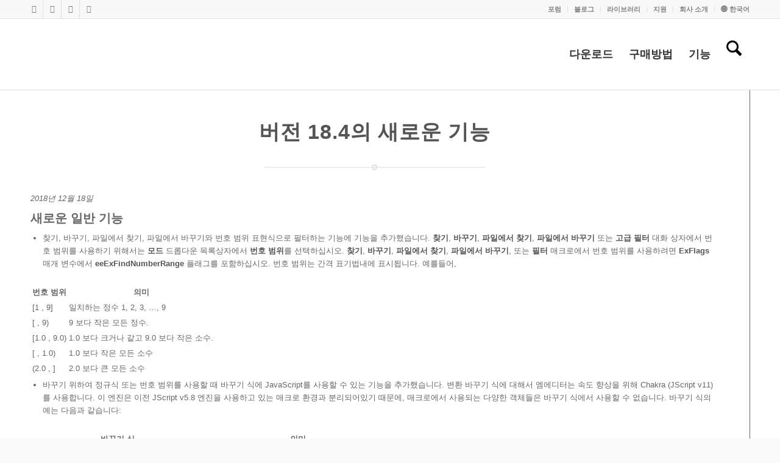

--- FILE ---
content_type: text/html; charset=UTF-8
request_url: https://ko.emeditor.com/text-editor-features/history/new-in-version-18-4/
body_size: 21375
content:
<!DOCTYPE html><html lang="ko" class="html_stretched responsive av-preloader-disabled  html_header_top html_logo_left html_main_nav_header html_menu_right html_large html_header_sticky html_header_shrinking html_header_topbar_active html_mobile_menu_phone html_header_searchicon html_content_align_center html_header_unstick_top_disabled html_header_stretch_disabled html_av-submenu-hidden html_av-submenu-display-click html_av-overlay-side html_av-overlay-side-classic html_av-submenu-noclone html_entry_id_20263 av-cookies-no-cookie-consent av-no-preview av-default-lightbox html_text_menu_active av-mobile-menu-switch-default"><head><meta charset="UTF-8" /><meta name="robots" content="index, follow" /><meta name="viewport" content="width=device-width, initial-scale=1"> <style id="aoatfcss" media="all">.wp-block-media-text .wp-block-media-text__media{grid-area:media-text-media;margin:0}.wp-block-media-text .wp-block-media-text__content{word-break:break-word;grid-area:media-text-content;padding:0 8%}html{min-width:910px}html.responsive{min-width:0}.container{position:relative;width:100%;margin:0 auto;padding:0 50px;clear:both}.inner-container{position:relative;height:100%;width:100%}.container_wrap{clear:both;position:relative;border-top-style:solid;border-top-width:1px}.units{float:left;display:inline;margin-left:50px;position:relative;z-index:1;min-height:1px}#wrap_all{width:100%;position:static;z-index:2;overflow:hidden}body .units.alpha,body div .first{margin-left:0;clear:left}body .units.alpha{width:100%}.container .av-content-full.units{width:100%}.container{max-width:1010px}@media only screen and (min-width:768px) and (max-width:989px){.responsive #top{overflow-x:hidden}.responsive .container{max-width:782px}}@media only screen and (max-width:767px){.responsive #top{overflow-x:hidden}.responsive #top #wrap_all .container{width:85%;max-width:85%;margin:0 auto;padding-left:0;padding-right:0;float:none}.responsive .units{margin:0}.responsive #top #wrap_all .flex_column{margin:0;margin-bottom:20px;width:100%}}.container:after{content:"\0020";display:block;height:0;clear:both;visibility:hidden}.clearfix:before,.clearfix:after,.flex_column:before,.flex_column:after,.widget:before,.widget:after{content:'\0020';display:block;overflow:hidden;visibility:hidden;width:0;height:0}.flex_column:after,.clearfix:after{clear:both}.clearfix{zoom:1}body div .first{margin-left:0}div .flex_column{z-index:1;float:left;position:relative;min-height:1px;width:100%}div .av_one_third{margin-left:6%;width:29.333333333333332%}div .av_two_third{margin-left:6%;width:64.66666666666666%}html,body,div,span,h1,h2,h3,p,a,img,strong,ul,li,header,nav,section{margin:0;padding:0;border:0;font-size:100%;font:inherit;vertical-align:baseline}header,nav,section{display:block}body{line-height:1em}ul{list-style:none}*{-moz-box-sizing:border-box;-webkit-box-sizing:border-box;box-sizing:border-box}html.responsive,.responsive body{overflow-x:hidden}body{font:13px/1.65em "HelveticaNeue","Helvetica Neue",Helvetica,Arial,sans-serif;color:#444;-webkit-text-size-adjust:100%}.arial-websave{font-family:Arial,Helvetica,Helvetica Neue,HelveticaNeue,Verdana,sans-serif}h1,h2,h3{font-weight:600}h1{font-size:34px;line-height:1.1em;margin-bottom:14px}h2{font-size:28px;line-height:1.1em;margin-bottom:10px}h3{font-size:20px;line-height:1.1em;margin-bottom:8px}p{margin:.85em 0}p img{margin:0}strong{font-weight:700}a{text-decoration:none;outline:0;max-width:100%;max-width:none\9}a:visited{outline:0;text-decoration:underline}p a,p a:visited{line-height:inherit}#top .avia_hidden_link_text{display:none}ul{margin-bottom:20px}ul{list-style:none outside;margin-left:7px}.entry-content-wrapper ul{list-style:disc outside}ul ul{margin:4px 0 5px 30px}ul ul li{margin-bottom:6px}.entry-content-wrapper li{margin-left:1em;padding:3px 0}.entry-content-wrapper div li{text-indent:0}img,a img{border:none;padding:0;margin:0;display:inline-block;max-width:100%;height:auto;image-rendering:optimizeQuality}[data-av_icon]:before{-webkit-font-smoothing:antialiased;-moz-osx-font-smoothing:grayscale;font-weight:400;content:attr(data-av_icon);speak:none}body .alignleft{float:left;margin:4px 10px 0 0;display:block;position:relative}#header{position:relative;z-index:501;width:100%;background:0 0}#header_main .container,.main_menu ul:first-child>li a{height:88px;line-height:88px}.html_header_top.html_header_sticky #main{padding-top:88px}.html_header_top.html_header_sticky #header{position:fixed}.html_header_top.html_header_sticky.html_large #main{padding-top:116px}.html_header_top.html_header_sticky.html_large #header_main .container,.html_header_top.html_header_sticky.html_large.html_main_nav_header .main_menu ul:first-child>li a{height:116px;line-height:116px}.html_header_top.html_header_topbar_active.html_header_sticky #top #main{padding-top:119px}.html_header_top.html_header_topbar_active.html_header_sticky.html_large #top #main{padding-top:147px}.av_icon_active_left .social_bookmarks{float:left}.av_secondary_right .sub_menu{float:right}.av_secondary_right .sub_menu>ul>li:last-child{border:none;margin-right:0;padding-right:0;padding-left:10px}.av_secondary_right .sub_menu{padding-left:10px}#header_meta{border-top:none;z-index:10;min-height:30px;border-bottom-style:solid;border-bottom-width:1px;margin-bottom:-1px}#header_meta .container{min-height:30px}#header_main{border-bottom-width:1px;border-bottom-style:solid;z-index:1}.header_bg{position:absolute;top:0;left:0;width:100%;height:100%;opacity:.95;filter:alpha(opacity=95);z-index:0;-webkit-perspective:1000px;-webkit-backface-visibility:hidden}.av-hamburger{padding:0;display:inline-block;font:inherit;color:inherit;text-transform:none;background-color:transparent;border:0;margin:0;overflow:visible}.av-hamburger-box{width:35px;height:24px;display:inline-block;position:relative}.av-hamburger-inner{display:block;top:50%;margin-top:-2px}.av-hamburger-inner,.av-hamburger-inner:before,.av-hamburger-inner:after{width:40px;height:3px;background-color:#000;border-radius:3px;position:absolute}.av-hamburger-inner:before,.av-hamburger-inner:after{content:"";display:block}.av-hamburger-inner:before{top:-10px}.av-hamburger-inner:after{bottom:-10px}.av-burger-menu-main{display:none}.av-burger-menu-main a{padding-left:10px}.av-hamburger strong{display:none}.av-hamburger-box{height:8px}.av-hamburger-inner,.av-hamburger-inner:before,.av-hamburger-inner:after{width:100%}div .logo{float:left;position:absolute;left:0;z-index:1}.logo,.logo a{overflow:hidden;position:relative;display:block;height:100%}.logo img{padding:0;display:block;width:auto;height:auto;max-height:100%;image-rendering:auto;position:relative;z-index:2;height:100%\9;height:auto\9}.main_menu{clear:none;position:absolute;z-index:100;line-height:30px;height:100%;margin:0;right:0}.av-main-nav-wrap{float:left;position:relative;z-index:3}.av-main-nav-wrap ul{margin:0;padding:0}.av-main-nav{z-index:110;position:relative}.av-main-nav li{float:left;position:relative;z-index:20}.av-main-nav>li{line-height:30px}.av-main-nav li a{max-width:none}.av-main-nav>li>a{display:block;text-decoration:none;padding:0 13px;font-weight:400;font-size:12px;font-weight:600;font-size:13px}.avia-menu-fx{position:absolute;bottom:-1px;height:2px;z-index:10;width:100%;left:0;opacity:0;visibility:hidden}.current-menu-item>a>.avia-menu-fx{opacity:1;visibility:visible}.avia-menu-fx .avia-arrow-wrap{height:10px;width:10px;position:absolute;top:-10px;left:50%;margin-left:-5px;overflow:hidden;display:none;visibility:hidden}.current-menu-item>a>.avia-menu-fx>.avia-arrow-wrap,.current_page_item>a>.avia-menu-fx>.avia-arrow-wrap{display:block}.avia-menu-fx .avia-arrow-wrap .avia-arrow{top:10px}.html_main_nav_header.html_logo_left #top .main_menu .menu>li:last-child>a{padding-right:0}.main_menu .avia-bullet{display:none}.avia-bullet{display:block;position:absolute;height:0;width:0;top:51%;margin-top:-3px;left:-3px;border-top:3px solid transparent!important;border-bottom:3px solid transparent!important;border-left:3px solid green}#top #menu-item-search{z-index:100}#top .menu-item-search-dropdown>a{font-size:17px}#top #menu-item-search.menu-item-search-dropdown>a{border-left:none}.avia-arrow{height:10px;width:10px;position:absolute;top:-6px;left:50%;margin-left:-5px;-webkit-transform:rotate(45deg);transform:rotate(45deg);border-width:1px;border-style:solid;visibility:hidden\9}#top .social_bookmarks{height:30px;z-index:150;-webkit-backface-visibility:hidden;margin:0 0 0 -9px}#top .social_bookmarks li{height:100%;float:left;padding:0;border-right-style:solid;border-right-width:1px;display:block;width:30px}#top #header .social_bookmarks li:last-child{border-right-style:none;border-right-width:0}#top .social_bookmarks li a{float:left;width:30px;line-height:30px;display:block;margin:0;outline:none;padding:0;min-height:30px;height:100%;overflow:visible;z-index:2;position:relative;text-align:center}#top #wrap_all .social_bookmarks,#top #wrap_all .social_bookmarks a,#top #wrap_all .social_bookmarks li{background:0 0}.sub_menu{float:left;z-index:2;font-size:11px;line-height:30px;position:relative;top:10px}#top .sub_menu>ul{float:left;margin:0}#top .sub_menu>ul,#top .sub_menu>ul>li{background:0 0}.sub_menu li{float:left;position:relative;padding:0 10px;border-right-style:solid;border-right-width:1px;line-height:10px}.sub_menu>ul>li>a{text-decoration:none;font-weight:700;padding:7px 0}#top .sub_menu li ul{display:none;position:absolute;width:170px;padding:4px 0;z-index:101;box-shadow:0 8px 15px rgba(0,0,0,.1);left:-50%;margin:0;border-style:solid;border-width:1px;top:19px}.sub_menu li li{float:none;line-height:20px;border:none;padding:0;margin:0}#top .sub_menu li li a{width:100%;height:auto;text-align:left;line-height:23px;padding:6px 18px;font-size:12px;min-height:23px;max-width:none;text-decoration:none;display:block;border-top-style:dashed;border-top-width:1px}#top .sub_menu li li:first-child>a{border:none}.content{padding-top:50px;padding-bottom:50px;-webkit-box-sizing:content-box;-moz-box-sizing:content-box;box-sizing:content-box;min-height:1px;z-index:1}.content{border-right-style:solid;border-right-width:1px;margin-right:-1px}.content .entry-content-wrapper{padding-right:50px}.fullsize .content{margin:0;border:none}.fullsize .content .entry-content-wrapper{padding-right:0}.template-page .entry-content-wrapper h1{text-transform:uppercase;letter-spacing:1px}.widgettitle{font-weight:600;text-transform:uppercase;letter-spacing:1px;font-size:1.1em}.widget{clear:both;position:relative;padding:30px 0;float:none}#top .widget ul{padding:0;margin:0;width:100%;float:left}.widget li{clear:both}#footer{padding:15px 0 30px;z-index:1}#scroll-top-link{position:fixed;border-radius:2px;height:50px;width:50px;line-height:50px;text-decoration:none;text-align:center;opacity:0;right:50px;bottom:50px;z-index:1030;visibility:hidden}@media only screen and (min-width:768px) and (max-width:989px){.responsive .main_menu ul:first-child>li>a{padding:0 10px}.responsive #top .header_bg{opacity:1;filter:alpha(opacity=100)}.responsive #main .container_wrap:first-child{border-top:none}.responsive .logo{float:left}.responsive .logo img{margin:0}}@media only screen and (max-width:767px){.responsive .content .entry-content-wrapper{padding:0}.responsive .content{border:none}.responsive #top #wrap_all #header{position:relative;width:100%;float:none;height:auto;margin:0!important;opacity:1;min-height:0}.responsive #top #main{padding-top:0!important;margin:0}.responsive #top #main .container_wrap:first-child{border-top:none}.responsive #top .logo{position:static;display:table;height:80px!important;float:none;padding:0;border:none;width:80%}.responsive .logo a{display:table-cell;vertical-align:middle}.responsive .logo img{height:auto!important;width:auto;max-width:100%;display:block;max-height:80px}.responsive #header_main .container{height:auto!important}.responsive #top .header_bg{opacity:1;filter:alpha(opacity=1)}.responsive #header_meta .social_bookmarks li{border-style:solid;border-width:1px;margin-bottom:-1px;margin-left:-1px}.responsive #top #header_meta .social_bookmarks li:last-child{border-right-style:solid;border-right-width:1px}.responsive #header .sub_menu,.responsive #header_meta .sub_menu>ul{float:none;width:100%;text-align:center;margin:0 auto;position:static}.responsive #header .social_bookmarks{padding-bottom:2px;width:100%;text-align:center;height:auto;line-height:.8em;margin:0}.responsive #header_meta .sub_menu>ul>li{float:none;display:inline-block;padding:0 10px}.responsive #header .social_bookmarks li{float:none;display:inline-block}.responsive .logo img{margin:0}.responsive #top #header_meta .social_bookmarks li a{color:inherit;border-color:inherit;background:inherit}.responsive .av-burger-menu-main{display:block}.responsive #top #wrap_all .main_menu{top:0;height:80px;left:auto;right:0;display:block;position:absolute}.responsive .main_menu ul:first-child>li a{height:80px;line-height:80px}.responsive #top .av-main-nav .menu-item{display:none}.responsive #top .av-main-nav .menu-item-avia-special{display:block}.responsive #top #wrap_all .menu-item-search-dropdown>a{font-size:24px}.responsive #top #header .social_bookmarks{display:none}.responsive #top .av-logo-container .avia-menu{height:100%}.responsive #top #header_main>.container .main_menu .av-main-nav>li>a,.responsive #top #wrap_all .av-logo-container{height:80px;line-height:80px}.responsive #top #wrap_all .av-logo-container{padding:0}.responsive #top #header_main>.container .main_menu .av-main-nav>li>a{min-width:0;padding:0 0 0 20px;margin:0;border-style:none;border-width:0}.responsive #top #header .av-main-nav>li>a{background:0 0;color:inherit}.widget li{line-height:1.8em;font-size:15px}.responsive #scroll-top-link{display:none}}@media only screen and (max-width:479px){.responsive #top #wrap_all #header .social_bookmarks{display:none}}.avia-button{color:#777;border-color:#e1e1e1;background-color:#f8f8f8}body div .avia-button{border-radius:3px;padding:10px;font-size:12px;text-decoration:none;display:inline-block;border-bottom-style:solid;border-bottom-width:1px;margin:3px 0;line-height:1.2em;position:relative;font-weight:400;text-align:center;max-width:100%}#top .avia-button.avia-color-light{color:#fff;border:3px solid #fff;background:0 0}.hr{clear:both;display:block;width:100%;height:25px;line-height:25px;position:relative;margin:30px 0;float:left}.hr-inner{width:100%;position:absolute;height:1px;left:0;top:50%;width:100%;margin-top:-1px;border-top-width:1px;border-top-style:solid}.hr-short{height:20px;line-height:20px;margin:30px 0;float:none}.hr-short .hr-inner{width:32%;left:50%;margin-left:-16%}.hr-short .hr-inner-style{border-radius:20px;height:9px;width:9px;border-width:2px;border-style:solid;display:block;position:absolute;left:50%;margin-left:-5px;margin-top:-5px}.avia_image{border-radius:3px;display:block;position:relative;max-width:100%}.avia-slideshow{position:relative;margin:50px 0;width:100%;clear:both;overflow:hidden}.avia-slideshow-inner{padding:0;margin:0;position:relative;overflow:hidden;width:100%}#top .av-default-height-applied .avia-slideshow-inner{height:0}.avia-slideshow li{padding:0;margin:0;list-style-type:none;list-style-position:outside;position:absolute;visibility:hidden;z-index:1;top:0;left:0;width:100%;clear:both;opacity:0;overflow:hidden}.avia-slideshow li:first-child{position:relative;visibility:visible;z-index:3}.avia-slideshow li img{display:block;width:100%;margin:0 auto;border-radius:3px;position:relative}#top .avia-slideshow-arrows a{display:block;text-decoration:none;color:#fff;visibility:visible;position:absolute;width:60px;text-align:center;height:60px;line-height:62px;font-size:25px;top:50%;margin:-30px 15px 0;z-index:99;overflow:hidden;text-indent:-600%}#top .avia-slideshow-arrows a.next-slide{right:0}.avia-slideshow-arrows a:before{visibility:visible;display:block;position:absolute;z-index:100;background:#aaa;background:rgba(0,0,0,.3);top:0;left:0;right:0;bottom:0;border-radius:3px;text-align:center;line-height:62px;color:inherit}.prev-slide:before{text-indent:-2px;border-top-right-radius:3px;border-bottom-right-radius:3px}.next-slide:before{border-top-left-radius:3px;border-bottom-left-radius:3px;text-indent:0px}.avia-slideshow-dots{position:absolute;z-index:200;width:100%;bottom:0;text-align:center;left:0;height:0}.avia-slideshow-dots a{display:inline-block;height:13.5px;width:13.5px;border-radius:14px;background:#000;opacity:.6;filter:alpha(opacity=60);text-indent:100px;overflow:hidden;margin:0 1px;padding:7px;position:relative;bottom:33px;-webkit-backface-visibility:hidden}.avia-slideshow-dots a.active{opacity:.8;filter:alpha(opacity=80);background:#fff}.caption_fullwidth{position:absolute;right:0;bottom:0;left:0;top:0;z-index:10}.slideshow_caption{z-index:100;width:42%;position:absolute;bottom:0;top:auto;height:100%;display:block;text-decoration:none;padding:50px}div .slideshow_caption h2{text-transform:uppercase}div .slideshow_caption,div .slideshow_caption a,div .slideshow_caption h2{color:#fff}.slideshow_inner_caption{position:relative;display:table;height:100%;width:100%}.slideshow_align_caption{display:table-cell;vertical-align:middle;position:relative}.avia-caption-content{line-height:1.3em}.avia-caption-content p{margin:15px 0}.caption_framed .slideshow_caption .avia-caption-content p,.caption_framed .slideshow_caption .avia-caption-title{background:#000;filter:alpha(opacity=80);background:rgba(0,0,0,.5);display:inline-block;margin:0 0 1px;padding:10px 15px}.caption_right .slideshow_caption{right:0}.caption_right .slideshow_caption .slideshow_inner_caption{float:right}#top .avia-slideshow-button{border-radius:3px;text-transform:uppercase;padding:15px 16px;display:inline-block;margin-top:20px;text-decoration:none;font-weight:700}#top .avia-slideshow-button.avia-color-light{padding:12px 16px;background-color:rgba(0,0,0,.2)}.avia-multi-slideshow-button{min-width:140px}.avia-multi-slideshow-button.avia-slideshow-button{margin-right:20px}.avia-multi-slideshow-button.avia-slideshow-button-2{margin-right:0}.avia-slideshow-inner li{-webkit-transform-style:preserve-3d}.avia-fullwidth-slider{border-top-style:solid;border-top-width:1px;z-index:1}.avia-fullwidth-slider.avia-builder-el-0{border-top:none}.avia-slide-wrap{position:relative;display:block}.av_slideshow_full.avia-slideshow{margin:0}#top .av_slideshow_full.av-control-default .avia-slideshow-arrows a{margin:-50px 0 0;width:35px;text-align:center;height:100px;line-height:102px;opacity:.5}#top .av_slideshow_full.av-control-default .next-slide:before{border-top-right-radius:0;border-bottom-right-radius:0;line-height:102px}#top .av_slideshow_full.av-control-default .prev-slide:before{border-top-left-radius:0;border-bottom-left-radius:0;line-height:102px}.av_slideshow_full li img{border-radius:0}.av_slideshow_full .container.caption_container{position:relative;top:0;z-index:5;height:100%;left:0;overflow:visible}@media only screen and (max-width:479px){.responsive #top .slideshow_caption{left:0;width:100%;padding:0}.responsive #top .slideshow_caption h2{font-size:20px!important}.responsive #top .slideshow_caption .avia-caption-content{font-size:13px!important}}@media only screen and (min-width:480px) and (max-width:767px){.responsive #top .slideshow_caption{left:0;width:100%;padding:0}.responsive #top .slideshow_caption h2{font-size:20px!important}.responsive #top .slideshow_caption .avia-caption-content{font-size:13px!important}}.pricing-extra{border-top-left-radius:3px;border-top-right-radius:3px;border-top-style:solid;border-top-width:1px;border-left-style:solid;border-left-width:1px;border-right-style:solid;border-right-width:1px}.pricing-extra{display:none}p:empty{display:none}.avia-shadow{box-shadow:inset 0 1px 3px rgba(0,0,0,.1)}body .container_wrap .avia-builder-el-no-sibling{margin-top:0;margin-bottom:0}body .container_wrap .avia-builder-el-last{margin-bottom:0}.avia_textblock{clear:both;line-height:1.65em}.avia-section{clear:both;width:100%;float:left;min-height:100px;position:static}#top #main .avia-section .template-page{width:100%;border:none;margin-left:auto;padding-left:0;margin-right:auto}.avia-section .template-page .entry-content-wrapper{padding-right:0}.avia-builder-widget-area{position:relative}.flex_column .widget:first-child,.content .widget:first-child{padding-top:0;border-top:none}.flex_column .widget .widgettitle,.content .widget .widgettitle{margin-top:.85em}#top .news-content{padding:7px 0 3px;line-height:1.7em;position:relative;overflow:hidden;font-size:.85em;display:block;clear:both;margin:0}#top .news-wrap{border:none;list-style-type:none;list-style-position:outside}#top .news-wrap li{border:none;background:0 0;text-indent:0}.news-link{display:block;position:relative;text-decoration:none;overflow:hidden;z-index:2}.news-thumb{margin-right:9px;padding:3px;float:left;margin-top:4px;border-style:solid;border-width:1px;height:36px;width:36px;display:block}.news-thumb img,.news-thumb img{width:28px;height:28px}#top .news-thumb img{display:block;float:left;border:none;padding:0;margin:0}.news-headline{overflow:hidden;font-weight:700;margin-top:2px;display:block}.news-time{font-weight:400;clear:both;font-size:.92em;display:block}html,#scroll-top-link{background-color:#fafafa}#scroll-top-link{color:#666;border:1px solid #e1e1e1}.html_stretched #wrap_all{background-color:#fafafa}.footer_color,.footer_color img{border-color:#888}.footer_color{background-color:#ccc;color:#666}.footer_color ::-webkit-input-placeholder{color:#777}.footer_color ::-moz-placeholder{color:#777;opacity:1}.footer_color :-ms-input-placeholder{color:#777}.alternate_color,.alternate_color div,.alternate_color section,.alternate_color span,.alternate_color h1,.alternate_color h3,.alternate_color p,.alternate_color a,.alternate_color img,.alternate_color strong,.alternate_color ul,.alternate_color li,.alternate_color section{border-color:#e1e1e1}.alternate_color,.alternate_color .news-thumb{background-color:#fafafa;color:#666}.alternate_color h1,.alternate_color h3,.alternate_color div .news-headline{color:#222}.alternate_color .news-time{color:#8e8e8e}.alternate_color a,.alternate_color strong{color:#ed2f00}.alternate_color .news-thumb{background:#fff}.alternate_color ::-webkit-input-placeholder{color:#8e8e8e}.alternate_color ::-moz-placeholder{color:#8e8e8e;opacity:1}.alternate_color :-ms-input-placeholder{color:#8e8e8e}.alternate_color .hr-short .hr-inner-style,.alternate_color .hr-short .hr-inner{background-color:#fafafa}.alternate_color .pricing-extra{background:#fff}.alternate_color .pricing-table li.avia-heading-row .pricing-extra{background-color:#fe3f11;color:#fff;border-color:#ff4f22}.main_color,.main_color div,.main_color span,.main_color h2,.main_color p,.main_color a,.main_color img,.main_color ul,.main_color li{border-color:#e1e1e1}.main_color{background-color:#fff;color:#666}.main_color h2{color:#222}.main_color a{color:#ed2f00}.main_color ::-webkit-input-placeholder{color:#919191}.main_color ::-moz-placeholder{color:#919191;opacity:1}.main_color :-ms-input-placeholder{color:#919191}.main_color .pricing-extra{background:#fafafa}.main_color .pricing-table li.avia-heading-row .pricing-extra{background-color:#fe3f11;color:#fff;border-color:#ff4f22}#main{border-color:#e1e1e1}.header_color,.header_color div,.header_color nav,.header_color span,.header_color a,.header_color img,.header_color strong,.header_color ul,.header_color li,.header_color nav{border-color:#e1e1e1}.header_color{background-color:#fff;color:#333}.header_color .social_bookmarks a{color:gray}.header_color a,.header_color strong{color:#ed2f00}.header_color .avia-menu-fx,.header_color .avia-menu-fx .avia-arrow{background-color:#ed2f00;color:#fff;border-color:#cb0d00}.header_color .container_wrap_meta{background:#f8f8f8}.header_color .avia-bullet{border-color:#ed2f00}.header_color ::-webkit-input-placeholder{color:gray}.header_color ::-moz-placeholder{color:gray;opacity:1}.header_color :-ms-input-placeholder{color:gray}.header_color .header_bg{background-color:#fff;color:gray}.header_color .sub_menu>ul>li>a,.header_color .main_menu ul:first-child>li>a,#top .header_color .sub_menu li ul a{color:gray}.header_color .main_menu ul:first-child>li.current-menu-item>a,.header_color .main_menu ul:first-child>li.current_page_item>a{color:#333}.header_color .sub_menu li ul a,.header_color .sub_menu ul li,.header_color .sub_menu ul{background-color:#fff}#main{background-color:#fff}.header_color .av-hamburger-inner,.header_color .av-hamburger-inner:before,.header_color .av-hamburger-inner:after{background-color:gray}.header_color .avia-arrow{background-color:#fff}.header_color .avia-bullet{border-color:gray}body.arial{font-family:'arial','HelveticaNeue','Helvetica Neue','Helvetica-Neue',Helvetica,sans-serif}#header_meta{z-index:2}.avia-slideshow-button{font-size:20px!important}.main_menu .menu li>a{font-size:18px!important}.avia-menu-fx{height:6px}.avia-menu-fx .avia-arrow-wrap .avia-arrow{top:7px}.header_color .main_menu ul:first-child>li>a{color:#333}#top .avia-slideshow-button{border:4px solid #ed2f00;background-color:#ed2f00}strong{color:#555!important}a strong{color:#ed2f00!important}.main_color .pricing-table li.avia-heading-row .pricing-extra{background-color:#ccc;border-color:#ccc;color:#333;font-weight:700}.container{width:100%}.responsive .container{max-width:1310px}</style><script src="/cdn-cgi/scripts/7d0fa10a/cloudflare-static/rocket-loader.min.js" data-cf-settings="86485c986c01e3174375be24-|49"></script><link rel="stylesheet" media="print" href="https://ko.emeditor.com/wp-content/cache/autoptimize/css/autoptimize_9e6c2b0cca79e3f1e9c943d211c49bde.css" onload="this.onload=null;this.media='all';"><noscript id="aonoscrcss"><link media="all" href="https://ko.emeditor.com/wp-content/cache/autoptimize/css/autoptimize_9e6c2b0cca79e3f1e9c943d211c49bde.css" rel="stylesheet"></noscript><title>버전 18.4의 새로운 기능 &#8211; 엠에디터 (문서 편집기)</title><meta name='robots' content='max-image-preview:large' /><style>img:is([sizes="auto" i], [sizes^="auto," i]) { contain-intrinsic-size: 3000px 1500px }</style><link rel="alternate" type="application/rss+xml" title="엠에디터 (문서 편집기) &raquo; 피드" href="https://ko.emeditor.com/feed/" /><link rel="alternate" type="application/rss+xml" title="엠에디터 (문서 편집기) &raquo; 댓글 피드" href="https://ko.emeditor.com/comments/feed/" /><style id='global-styles-inline-css' type='text/css'>:root{--wp--preset--aspect-ratio--square: 1;--wp--preset--aspect-ratio--4-3: 4/3;--wp--preset--aspect-ratio--3-4: 3/4;--wp--preset--aspect-ratio--3-2: 3/2;--wp--preset--aspect-ratio--2-3: 2/3;--wp--preset--aspect-ratio--16-9: 16/9;--wp--preset--aspect-ratio--9-16: 9/16;--wp--preset--color--black: #000000;--wp--preset--color--cyan-bluish-gray: #abb8c3;--wp--preset--color--white: #ffffff;--wp--preset--color--pale-pink: #f78da7;--wp--preset--color--vivid-red: #cf2e2e;--wp--preset--color--luminous-vivid-orange: #ff6900;--wp--preset--color--luminous-vivid-amber: #fcb900;--wp--preset--color--light-green-cyan: #7bdcb5;--wp--preset--color--vivid-green-cyan: #00d084;--wp--preset--color--pale-cyan-blue: #8ed1fc;--wp--preset--color--vivid-cyan-blue: #0693e3;--wp--preset--color--vivid-purple: #9b51e0;--wp--preset--color--metallic-red: #b02b2c;--wp--preset--color--maximum-yellow-red: #edae44;--wp--preset--color--yellow-sun: #eeee22;--wp--preset--color--palm-leaf: #83a846;--wp--preset--color--aero: #7bb0e7;--wp--preset--color--old-lavender: #745f7e;--wp--preset--color--steel-teal: #5f8789;--wp--preset--color--raspberry-pink: #d65799;--wp--preset--color--medium-turquoise: #4ecac2;--wp--preset--gradient--vivid-cyan-blue-to-vivid-purple: linear-gradient(135deg,rgba(6,147,227,1) 0%,rgb(155,81,224) 100%);--wp--preset--gradient--light-green-cyan-to-vivid-green-cyan: linear-gradient(135deg,rgb(122,220,180) 0%,rgb(0,208,130) 100%);--wp--preset--gradient--luminous-vivid-amber-to-luminous-vivid-orange: linear-gradient(135deg,rgba(252,185,0,1) 0%,rgba(255,105,0,1) 100%);--wp--preset--gradient--luminous-vivid-orange-to-vivid-red: linear-gradient(135deg,rgba(255,105,0,1) 0%,rgb(207,46,46) 100%);--wp--preset--gradient--very-light-gray-to-cyan-bluish-gray: linear-gradient(135deg,rgb(238,238,238) 0%,rgb(169,184,195) 100%);--wp--preset--gradient--cool-to-warm-spectrum: linear-gradient(135deg,rgb(74,234,220) 0%,rgb(151,120,209) 20%,rgb(207,42,186) 40%,rgb(238,44,130) 60%,rgb(251,105,98) 80%,rgb(254,248,76) 100%);--wp--preset--gradient--blush-light-purple: linear-gradient(135deg,rgb(255,206,236) 0%,rgb(152,150,240) 100%);--wp--preset--gradient--blush-bordeaux: linear-gradient(135deg,rgb(254,205,165) 0%,rgb(254,45,45) 50%,rgb(107,0,62) 100%);--wp--preset--gradient--luminous-dusk: linear-gradient(135deg,rgb(255,203,112) 0%,rgb(199,81,192) 50%,rgb(65,88,208) 100%);--wp--preset--gradient--pale-ocean: linear-gradient(135deg,rgb(255,245,203) 0%,rgb(182,227,212) 50%,rgb(51,167,181) 100%);--wp--preset--gradient--electric-grass: linear-gradient(135deg,rgb(202,248,128) 0%,rgb(113,206,126) 100%);--wp--preset--gradient--midnight: linear-gradient(135deg,rgb(2,3,129) 0%,rgb(40,116,252) 100%);--wp--preset--font-size--small: 1rem;--wp--preset--font-size--medium: 1.125rem;--wp--preset--font-size--large: 1.75rem;--wp--preset--font-size--x-large: clamp(1.75rem, 3vw, 2.25rem);--wp--preset--spacing--20: 0.44rem;--wp--preset--spacing--30: 0.67rem;--wp--preset--spacing--40: 1rem;--wp--preset--spacing--50: 1.5rem;--wp--preset--spacing--60: 2.25rem;--wp--preset--spacing--70: 3.38rem;--wp--preset--spacing--80: 5.06rem;--wp--preset--shadow--natural: 6px 6px 9px rgba(0, 0, 0, 0.2);--wp--preset--shadow--deep: 12px 12px 50px rgba(0, 0, 0, 0.4);--wp--preset--shadow--sharp: 6px 6px 0px rgba(0, 0, 0, 0.2);--wp--preset--shadow--outlined: 6px 6px 0px -3px rgba(255, 255, 255, 1), 6px 6px rgba(0, 0, 0, 1);--wp--preset--shadow--crisp: 6px 6px 0px rgba(0, 0, 0, 1);}:root { --wp--style--global--content-size: 800px;--wp--style--global--wide-size: 1130px; }:where(body) { margin: 0; }.wp-site-blocks > .alignleft { float: left; margin-right: 2em; }.wp-site-blocks > .alignright { float: right; margin-left: 2em; }.wp-site-blocks > .aligncenter { justify-content: center; margin-left: auto; margin-right: auto; }:where(.is-layout-flex){gap: 0.5em;}:where(.is-layout-grid){gap: 0.5em;}.is-layout-flow > .alignleft{float: left;margin-inline-start: 0;margin-inline-end: 2em;}.is-layout-flow > .alignright{float: right;margin-inline-start: 2em;margin-inline-end: 0;}.is-layout-flow > .aligncenter{margin-left: auto !important;margin-right: auto !important;}.is-layout-constrained > .alignleft{float: left;margin-inline-start: 0;margin-inline-end: 2em;}.is-layout-constrained > .alignright{float: right;margin-inline-start: 2em;margin-inline-end: 0;}.is-layout-constrained > .aligncenter{margin-left: auto !important;margin-right: auto !important;}.is-layout-constrained > :where(:not(.alignleft):not(.alignright):not(.alignfull)){max-width: var(--wp--style--global--content-size);margin-left: auto !important;margin-right: auto !important;}.is-layout-constrained > .alignwide{max-width: var(--wp--style--global--wide-size);}body .is-layout-flex{display: flex;}.is-layout-flex{flex-wrap: wrap;align-items: center;}.is-layout-flex > :is(*, div){margin: 0;}body .is-layout-grid{display: grid;}.is-layout-grid > :is(*, div){margin: 0;}body{padding-top: 0px;padding-right: 0px;padding-bottom: 0px;padding-left: 0px;}a:where(:not(.wp-element-button)){text-decoration: underline;}:root :where(.wp-element-button, .wp-block-button__link){background-color: #32373c;border-width: 0;color: #fff;font-family: inherit;font-size: inherit;line-height: inherit;padding: calc(0.667em + 2px) calc(1.333em + 2px);text-decoration: none;}.has-black-color{color: var(--wp--preset--color--black) !important;}.has-cyan-bluish-gray-color{color: var(--wp--preset--color--cyan-bluish-gray) !important;}.has-white-color{color: var(--wp--preset--color--white) !important;}.has-pale-pink-color{color: var(--wp--preset--color--pale-pink) !important;}.has-vivid-red-color{color: var(--wp--preset--color--vivid-red) !important;}.has-luminous-vivid-orange-color{color: var(--wp--preset--color--luminous-vivid-orange) !important;}.has-luminous-vivid-amber-color{color: var(--wp--preset--color--luminous-vivid-amber) !important;}.has-light-green-cyan-color{color: var(--wp--preset--color--light-green-cyan) !important;}.has-vivid-green-cyan-color{color: var(--wp--preset--color--vivid-green-cyan) !important;}.has-pale-cyan-blue-color{color: var(--wp--preset--color--pale-cyan-blue) !important;}.has-vivid-cyan-blue-color{color: var(--wp--preset--color--vivid-cyan-blue) !important;}.has-vivid-purple-color{color: var(--wp--preset--color--vivid-purple) !important;}.has-metallic-red-color{color: var(--wp--preset--color--metallic-red) !important;}.has-maximum-yellow-red-color{color: var(--wp--preset--color--maximum-yellow-red) !important;}.has-yellow-sun-color{color: var(--wp--preset--color--yellow-sun) !important;}.has-palm-leaf-color{color: var(--wp--preset--color--palm-leaf) !important;}.has-aero-color{color: var(--wp--preset--color--aero) !important;}.has-old-lavender-color{color: var(--wp--preset--color--old-lavender) !important;}.has-steel-teal-color{color: var(--wp--preset--color--steel-teal) !important;}.has-raspberry-pink-color{color: var(--wp--preset--color--raspberry-pink) !important;}.has-medium-turquoise-color{color: var(--wp--preset--color--medium-turquoise) !important;}.has-black-background-color{background-color: var(--wp--preset--color--black) !important;}.has-cyan-bluish-gray-background-color{background-color: var(--wp--preset--color--cyan-bluish-gray) !important;}.has-white-background-color{background-color: var(--wp--preset--color--white) !important;}.has-pale-pink-background-color{background-color: var(--wp--preset--color--pale-pink) !important;}.has-vivid-red-background-color{background-color: var(--wp--preset--color--vivid-red) !important;}.has-luminous-vivid-orange-background-color{background-color: var(--wp--preset--color--luminous-vivid-orange) !important;}.has-luminous-vivid-amber-background-color{background-color: var(--wp--preset--color--luminous-vivid-amber) !important;}.has-light-green-cyan-background-color{background-color: var(--wp--preset--color--light-green-cyan) !important;}.has-vivid-green-cyan-background-color{background-color: var(--wp--preset--color--vivid-green-cyan) !important;}.has-pale-cyan-blue-background-color{background-color: var(--wp--preset--color--pale-cyan-blue) !important;}.has-vivid-cyan-blue-background-color{background-color: var(--wp--preset--color--vivid-cyan-blue) !important;}.has-vivid-purple-background-color{background-color: var(--wp--preset--color--vivid-purple) !important;}.has-metallic-red-background-color{background-color: var(--wp--preset--color--metallic-red) !important;}.has-maximum-yellow-red-background-color{background-color: var(--wp--preset--color--maximum-yellow-red) !important;}.has-yellow-sun-background-color{background-color: var(--wp--preset--color--yellow-sun) !important;}.has-palm-leaf-background-color{background-color: var(--wp--preset--color--palm-leaf) !important;}.has-aero-background-color{background-color: var(--wp--preset--color--aero) !important;}.has-old-lavender-background-color{background-color: var(--wp--preset--color--old-lavender) !important;}.has-steel-teal-background-color{background-color: var(--wp--preset--color--steel-teal) !important;}.has-raspberry-pink-background-color{background-color: var(--wp--preset--color--raspberry-pink) !important;}.has-medium-turquoise-background-color{background-color: var(--wp--preset--color--medium-turquoise) !important;}.has-black-border-color{border-color: var(--wp--preset--color--black) !important;}.has-cyan-bluish-gray-border-color{border-color: var(--wp--preset--color--cyan-bluish-gray) !important;}.has-white-border-color{border-color: var(--wp--preset--color--white) !important;}.has-pale-pink-border-color{border-color: var(--wp--preset--color--pale-pink) !important;}.has-vivid-red-border-color{border-color: var(--wp--preset--color--vivid-red) !important;}.has-luminous-vivid-orange-border-color{border-color: var(--wp--preset--color--luminous-vivid-orange) !important;}.has-luminous-vivid-amber-border-color{border-color: var(--wp--preset--color--luminous-vivid-amber) !important;}.has-light-green-cyan-border-color{border-color: var(--wp--preset--color--light-green-cyan) !important;}.has-vivid-green-cyan-border-color{border-color: var(--wp--preset--color--vivid-green-cyan) !important;}.has-pale-cyan-blue-border-color{border-color: var(--wp--preset--color--pale-cyan-blue) !important;}.has-vivid-cyan-blue-border-color{border-color: var(--wp--preset--color--vivid-cyan-blue) !important;}.has-vivid-purple-border-color{border-color: var(--wp--preset--color--vivid-purple) !important;}.has-metallic-red-border-color{border-color: var(--wp--preset--color--metallic-red) !important;}.has-maximum-yellow-red-border-color{border-color: var(--wp--preset--color--maximum-yellow-red) !important;}.has-yellow-sun-border-color{border-color: var(--wp--preset--color--yellow-sun) !important;}.has-palm-leaf-border-color{border-color: var(--wp--preset--color--palm-leaf) !important;}.has-aero-border-color{border-color: var(--wp--preset--color--aero) !important;}.has-old-lavender-border-color{border-color: var(--wp--preset--color--old-lavender) !important;}.has-steel-teal-border-color{border-color: var(--wp--preset--color--steel-teal) !important;}.has-raspberry-pink-border-color{border-color: var(--wp--preset--color--raspberry-pink) !important;}.has-medium-turquoise-border-color{border-color: var(--wp--preset--color--medium-turquoise) !important;}.has-vivid-cyan-blue-to-vivid-purple-gradient-background{background: var(--wp--preset--gradient--vivid-cyan-blue-to-vivid-purple) !important;}.has-light-green-cyan-to-vivid-green-cyan-gradient-background{background: var(--wp--preset--gradient--light-green-cyan-to-vivid-green-cyan) !important;}.has-luminous-vivid-amber-to-luminous-vivid-orange-gradient-background{background: var(--wp--preset--gradient--luminous-vivid-amber-to-luminous-vivid-orange) !important;}.has-luminous-vivid-orange-to-vivid-red-gradient-background{background: var(--wp--preset--gradient--luminous-vivid-orange-to-vivid-red) !important;}.has-very-light-gray-to-cyan-bluish-gray-gradient-background{background: var(--wp--preset--gradient--very-light-gray-to-cyan-bluish-gray) !important;}.has-cool-to-warm-spectrum-gradient-background{background: var(--wp--preset--gradient--cool-to-warm-spectrum) !important;}.has-blush-light-purple-gradient-background{background: var(--wp--preset--gradient--blush-light-purple) !important;}.has-blush-bordeaux-gradient-background{background: var(--wp--preset--gradient--blush-bordeaux) !important;}.has-luminous-dusk-gradient-background{background: var(--wp--preset--gradient--luminous-dusk) !important;}.has-pale-ocean-gradient-background{background: var(--wp--preset--gradient--pale-ocean) !important;}.has-electric-grass-gradient-background{background: var(--wp--preset--gradient--electric-grass) !important;}.has-midnight-gradient-background{background: var(--wp--preset--gradient--midnight) !important;}.has-small-font-size{font-size: var(--wp--preset--font-size--small) !important;}.has-medium-font-size{font-size: var(--wp--preset--font-size--medium) !important;}.has-large-font-size{font-size: var(--wp--preset--font-size--large) !important;}.has-x-large-font-size{font-size: var(--wp--preset--font-size--x-large) !important;}
:where(.wp-block-post-template.is-layout-flex){gap: 1.25em;}:where(.wp-block-post-template.is-layout-grid){gap: 1.25em;}
:where(.wp-block-columns.is-layout-flex){gap: 2em;}:where(.wp-block-columns.is-layout-grid){gap: 2em;}
:root :where(.wp-block-pullquote){font-size: 1.5em;line-height: 1.6;}</style><link rel="https://api.w.org/" href="https://ko.emeditor.com/wp-json/" /><link rel="alternate" title="JSON" type="application/json" href="https://ko.emeditor.com/wp-json/wp/v2/pages/20263" /><link rel="EditURI" type="application/rsd+xml" title="RSD" href="https://ko.emeditor.com/xmlrpc.php?rsd" /><link rel="canonical" href="https://ko.emeditor.com/text-editor-features/history/new-in-version-18-4/" /><link rel='shortlink' href='https://ko.emeditor.com/?p=20263' /><link rel="alternate" title="oEmbed (JSON)" type="application/json+oembed" href="https://ko.emeditor.com/wp-json/oembed/1.0/embed?url=https%3A%2F%2Fko.emeditor.com%2Ftext-editor-features%2Fhistory%2Fnew-in-version-18-4%2F" /><link rel="alternate" title="oEmbed (XML)" type="text/xml+oembed" href="https://ko.emeditor.com/wp-json/oembed/1.0/embed?url=https%3A%2F%2Fko.emeditor.com%2Ftext-editor-features%2Fhistory%2Fnew-in-version-18-4%2F&#038;format=xml" /><link rel="icon" href="https://ko.emeditor.com/wp-content/uploads/2016/03/favicon.ico" type="image/x-icon"> <!--[if lt IE 9]><script src="https://ko.emeditor.com/wp-content/themes/enfold/js/html5shiv.js"></script><![endif]--><link rel="profile" href="https://gmpg.org/xfn/11" /><link rel="alternate" type="application/rss+xml" title="엠에디터 (문서 편집기) RSS2 Feed" href="https://ko.emeditor.com/feed/" /><link rel="pingback" href="https://ko.emeditor.com/xmlrpc.php" />  <script type="86485c986c01e3174375be24-text/javascript">'use strict';var avia_is_mobile=!1;if(/Android|webOS|iPhone|iPad|iPod|BlackBerry|IEMobile|Opera Mini/i.test(navigator.userAgent)&&'ontouchstart' in document.documentElement){avia_is_mobile=!0;document.documentElement.className+=' avia_mobile '}
else{document.documentElement.className+=' avia_desktop '};document.documentElement.className+=' js_active ';(function(){var e=['-webkit-','-moz-','-ms-',''],n='',o=!1,a=!1;for(var t in e){if(e[t]+'transform' in document.documentElement.style){o=!0;n=e[t]+'transform'};if(e[t]+'perspective' in document.documentElement.style){a=!0}};if(o){document.documentElement.className+=' avia_transform '};if(a){document.documentElement.className+=' avia_transform3d '};if(typeof document.getElementsByClassName=='function'&&typeof document.documentElement.getBoundingClientRect=='function'&&avia_is_mobile==!1){if(n&&window.innerHeight>0){setTimeout(function(){var e=0,o={},a=0,t=document.getElementsByClassName('av-parallax'),i=window.pageYOffset||document.documentElement.scrollTop;for(e=0;e<t.length;e++){t[e].style.top='0px';o=t[e].getBoundingClientRect();a=Math.ceil((window.innerHeight+i-o.top)*0.3);t[e].style[n]='translate(0px, '+a+'px)';t[e].style.top='auto';t[e].className+=' enabled-parallax '}},50)}}})();</script> <style type="text/css" id="wp-custom-css">/*
You can add your own CSS here.

Click the help icon above to learn more.
*/
.main_color .pricing-table li.avia-pricing-row small, .main_color .pricing-table li.avia-pricing-row .currency-symbol {color: #ed2f00; opacity: 0.8;}</style><style type="text/css">@font-face {font-family: 'entypo-fontello-enfold'; font-weight: normal; font-style: normal; font-display: auto;
		src: url('https://ko.emeditor.com/wp-content/themes/enfold/config-templatebuilder/avia-template-builder/assets/fonts/entypo-fontello-enfold/entypo-fontello-enfold.woff2') format('woff2'),
		url('https://ko.emeditor.com/wp-content/themes/enfold/config-templatebuilder/avia-template-builder/assets/fonts/entypo-fontello-enfold/entypo-fontello-enfold.woff') format('woff'),
		url('https://ko.emeditor.com/wp-content/themes/enfold/config-templatebuilder/avia-template-builder/assets/fonts/entypo-fontello-enfold/entypo-fontello-enfold.ttf') format('truetype'),
		url('https://ko.emeditor.com/wp-content/themes/enfold/config-templatebuilder/avia-template-builder/assets/fonts/entypo-fontello-enfold/entypo-fontello-enfold.svg#entypo-fontello-enfold') format('svg'),
		url('https://ko.emeditor.com/wp-content/themes/enfold/config-templatebuilder/avia-template-builder/assets/fonts/entypo-fontello-enfold/entypo-fontello-enfold.eot'),
		url('https://ko.emeditor.com/wp-content/themes/enfold/config-templatebuilder/avia-template-builder/assets/fonts/entypo-fontello-enfold/entypo-fontello-enfold.eot?#iefix') format('embedded-opentype');
		}

		#top .avia-font-entypo-fontello-enfold, body .avia-font-entypo-fontello-enfold, html body [data-av_iconfont='entypo-fontello-enfold']:before{ font-family: 'entypo-fontello-enfold'; }
		
		@font-face {font-family: 'entypo-fontello'; font-weight: normal; font-style: normal; font-display: auto;
		src: url('https://ko.emeditor.com/wp-content/themes/enfold/config-templatebuilder/avia-template-builder/assets/fonts/entypo-fontello/entypo-fontello.woff2') format('woff2'),
		url('https://ko.emeditor.com/wp-content/themes/enfold/config-templatebuilder/avia-template-builder/assets/fonts/entypo-fontello/entypo-fontello.woff') format('woff'),
		url('https://ko.emeditor.com/wp-content/themes/enfold/config-templatebuilder/avia-template-builder/assets/fonts/entypo-fontello/entypo-fontello.ttf') format('truetype'),
		url('https://ko.emeditor.com/wp-content/themes/enfold/config-templatebuilder/avia-template-builder/assets/fonts/entypo-fontello/entypo-fontello.svg#entypo-fontello') format('svg'),
		url('https://ko.emeditor.com/wp-content/themes/enfold/config-templatebuilder/avia-template-builder/assets/fonts/entypo-fontello/entypo-fontello.eot'),
		url('https://ko.emeditor.com/wp-content/themes/enfold/config-templatebuilder/avia-template-builder/assets/fonts/entypo-fontello/entypo-fontello.eot?#iefix') format('embedded-opentype');
		}

		#top .avia-font-entypo-fontello, body .avia-font-entypo-fontello, html body [data-av_iconfont='entypo-fontello']:before{ font-family: 'entypo-fontello'; }</style></head><body id="top" class="wp-singular page-template-default page page-id-20263 page-child parent-pageid-2988 wp-theme-enfold stretched rtl_columns av-curtain-numeric arial-websave arial  post-type-page avia-responsive-images-support" itemscope="itemscope" itemtype="https://schema.org/WebPage" ><div id='wrap_all'><header id='header' class='all_colors header_color light_bg_color  av_header_top av_logo_left av_main_nav_header av_menu_right av_large av_header_sticky av_header_shrinking av_header_stretch_disabled av_mobile_menu_phone av_header_searchicon av_header_unstick_top_disabled av_bottom_nav_disabled  av_header_border_disabled' aria-label="Header" data-av_shrink_factor='50' role="banner" itemscope="itemscope" itemtype="https://schema.org/WPHeader" ><div id='header_meta' class='container_wrap container_wrap_meta  av_icon_active_left av_extra_header_active av_secondary_right av_entry_id_20263'><div class='container'><ul class='noLightbox social_bookmarks icon_count_4'><li class='social_bookmarks_twitter av-social-link-twitter social_icon_1 avia_social_iconfont'><a  target="_blank" aria-label="Link to X" href='https://x.com/Emurasoft' data-av_icon='' data-av_iconfont='entypo-fontello' title="Link to X" desc="Link to X" title='Link to X'><span class='avia_hidden_link_text'>Link to X</span></a></li><li class='social_bookmarks_facebook av-social-link-facebook social_icon_2 avia_social_iconfont'><a target="_blank" aria-label="Link to Facebook" href="https://www.facebook.com/emeditor" data-av_icon='' data-av_iconfont='entypo-fontello' title="Link to Facebook" desc="Link to Facebook" title='Link to Facebook'><span class='avia_hidden_link_text'>Link to Facebook</span></a></li><li class='social_bookmarks_youtube av-social-link-youtube social_icon_3 avia_social_iconfont'><a  target="_blank" aria-label="Link to Youtube" href='https://www.youtube.com/c/emeditor-en' data-av_icon='' data-av_iconfont='entypo-fontello' title="Link to Youtube" desc="Link to Youtube" title='Link to Youtube'><span class='avia_hidden_link_text'>Link to Youtube</span></a></li><li class='social_bookmarks_rss av-social-link-rss social_icon_4 avia_social_iconfont'><a  aria-label="Link to Rss  this site" href='https://ko.emeditor.com/feed/' data-av_icon='' data-av_iconfont='entypo-fontello' title="Link to Rss  this site" desc="Link to Rss  this site" title='Link to Rss  this site'><span class='avia_hidden_link_text'>Link to Rss  this site</span></a></li></ul><nav class='sub_menu'  role="navigation" itemscope="itemscope" itemtype="https://schema.org/SiteNavigationElement" ><ul role="menu" class="menu" id="avia2-menu"><li role="menuitem" id="menu-item-18732" class="menu-item menu-item-type-custom menu-item-object-custom menu-item-18732"><a href="//www.emeditor.com/forum-topics/">포럼</a></li><li role="menuitem" id="menu-item-18293" class="menu-item menu-item-type-post_type menu-item-object-page menu-item-18293"><a href="https://ko.emeditor.com/blog/">블로그</a></li><li role="menuitem" id="menu-item-971" class="menu-item menu-item-type-custom menu-item-object-custom menu-item-971"><a href="//www.emeditor.com/library/">라이브러리</a></li><li role="menuitem" id="menu-item-18294" class="menu-item menu-item-type-post_type menu-item-object-page menu-item-has-children menu-item-18294"><a href="https://ko.emeditor.com/support/">지원</a><ul class="sub-menu"><li role="menuitem" id="menu-item-963" class="menu-item menu-item-type-custom menu-item-object-custom menu-item-963"><a href="/support/#faq">FAQ</a></li><li role="menuitem" id="menu-item-964" class="menu-item menu-item-type-custom menu-item-object-custom menu-item-964"><a href="/help/">도움말 (HTML)</a></li><li role="menuitem" id="menu-item-965" class="menu-item menu-item-type-custom menu-item-object-custom menu-item-965"><a href="//www.emeditor.com/doc/emeditor-pro-manual-ko14.pdf">매뉴얼 (PDF)</a></li><li role="menuitem" id="menu-item-966" class="menu-item menu-item-type-custom menu-item-object-custom menu-item-966"><a href="https://support.emeditor.com/ko/sendkeys" title="Resend Registration Keys (Emurasoft Customer Center)">등록키 다시 받기</a></li><li role="menuitem" id="menu-item-967" class="menu-item menu-item-type-custom menu-item-object-custom menu-item-967"><a href="/support/#contact">문의처</a></li></ul></li><li role="menuitem" id="menu-item-18289" class="menu-item menu-item-type-post_type menu-item-object-page menu-item-has-children menu-item-18289"><a href="https://ko.emeditor.com/about/about-emurasoft/">회사 소개</a><ul class="sub-menu"><li role="menuitem" id="menu-item-18290" class="menu-item menu-item-type-post_type menu-item-object-page menu-item-18290"><a href="https://ko.emeditor.com/about/about-emurasoft/">Emurasoft에 대해서</a></li><li role="menuitem" id="menu-item-18291" class="menu-item menu-item-type-post_type menu-item-object-page menu-item-18291"><a href="https://ko.emeditor.com/about/meet-the-staff/">직원 소개</a></li><li role="menuitem" id="menu-item-18774" class="menu-item menu-item-type-post_type menu-item-object-page menu-item-18774"><a href="https://ko.emeditor.com/about/other-products/">다른 제품</a></li><li role="menuitem" id="menu-item-970" class="menu-item menu-item-type-post_type menu-item-object-page menu-item-970"><a href="https://ko.emeditor.com/about/awards/">수상 내역</a></li><li role="menuitem" id="menu-item-18292" class="menu-item menu-item-type-post_type menu-item-object-page menu-item-18292"><a href="https://ko.emeditor.com/about/becoming-a-reseller-affiliate/">제휴회사</a></li><li role="menuitem" id="menu-item-18296" class="menu-item menu-item-type-post_type menu-item-object-page menu-item-18296"><a href="https://ko.emeditor.com/about/academic-licenses/">아카데믹 라이센스</a></li><li role="menuitem" id="menu-item-18295" class="menu-item menu-item-type-post_type menu-item-object-page menu-item-18295"><a href="https://ko.emeditor.com/about/privacy-policy/">개인정보 취급방침</a></li><li role="menuitem" id="menu-item-962" class="menu-item menu-item-type-custom menu-item-object-custom menu-item-962"><a href="https://support.emeditor.com/ko/">Emurasoft 고객 센터</a></li></ul></li><li role="menuitem" id="menu-item-952" class="menu-item menu-item-type-custom menu-item-object-custom menu-item-has-children menu-item-952"><a>🌐 한국어</a><ul class="sub-menu"><li role="menuitem" id="menu-item-957" class="menu-item menu-item-type-custom menu-item-object-custom menu-item-957"><a href="//www.emeditor.com/">English</a></li><li role="menuitem" id="menu-item-950" class="menu-item menu-item-type-custom menu-item-object-custom menu-item-950"><a href="//jp.emeditor.com/">日本語</a></li><li role="menuitem" id="menu-item-953" class="menu-item menu-item-type-custom menu-item-object-custom menu-item-953"><a href="//de.emeditor.com/">Deutsch</a></li><li role="menuitem" id="menu-item-959" class="menu-item menu-item-type-custom menu-item-object-custom menu-item-959"><a href="//zh-cn.emeditor.com/">简体中文</a></li><li role="menuitem" id="menu-item-960" class="menu-item menu-item-type-custom menu-item-object-custom menu-item-960"><a href="//zh-tw.emeditor.com/">繁體中文</a></li><li role="menuitem" id="menu-item-20857" class="menu-item menu-item-type-custom menu-item-object-custom menu-item-20857"><a href="//ru.emeditor.com/">Pусский</a></li></ul></li></ul></nav></div></div><div  id='header_main' class='container_wrap container_wrap_logo'><div class='container av-logo-container'><div class='inner-container'><span class='logo avia-standard-logo'><a href='https://ko.emeditor.com/' class='' aria-label='엠에디터 (문서 편집기)' ><noscript><img src="/wp-content/uploads/2013/11/org-emeditor-logo-300x111.png" height="100" width="300" alt='엠에디터 (문서 편집기)' title='' /></noscript><img class="lazyload" src='data:image/svg+xml,%3Csvg%20xmlns=%22http://www.w3.org/2000/svg%22%20viewBox=%220%200%20300%20100%22%3E%3C/svg%3E' data-src="/wp-content/uploads/2013/11/org-emeditor-logo-300x111.png" height="100" width="300" alt='엠에디터 (문서 편집기)' title='' /></a></span><nav class='main_menu' data-selectname='Select a page'  role="navigation" itemscope="itemscope" itemtype="https://schema.org/SiteNavigationElement" ><div class="avia-menu av-main-nav-wrap"><ul role="menu" class="menu av-main-nav" id="avia-menu"><li role="menuitem" id="menu-item-947" class="menu-item menu-item-type-custom menu-item-object-custom menu-item-top-level menu-item-top-level-1"><a href="/#download" itemprop="url" tabindex="0"><span class="avia-bullet"></span><span class="avia-menu-text">다운로드</span><span class="avia-menu-fx"><span class="avia-arrow-wrap"><span class="avia-arrow"></span></span></span></a></li><li role="menuitem" id="menu-item-948" class="menu-item menu-item-type-custom menu-item-object-custom menu-item-top-level menu-item-top-level-2"><a href="/#purchase" itemprop="url" tabindex="0"><span class="avia-bullet"></span><span class="avia-menu-text">구매방법</span><span class="avia-menu-fx"><span class="avia-arrow-wrap"><span class="avia-arrow"></span></span></span></a></li><li role="menuitem" id="menu-item-949" class="menu-item menu-item-type-custom menu-item-object-custom menu-item-top-level menu-item-top-level-3"><a href="/#features" itemprop="url" tabindex="0"><span class="avia-bullet"></span><span class="avia-menu-text">기능</span><span class="avia-menu-fx"><span class="avia-arrow-wrap"><span class="avia-arrow"></span></span></span></a></li><li id="menu-item-search" class="noMobile menu-item menu-item-search-dropdown menu-item-avia-special" role="menuitem"><a class="avia-svg-icon avia-font-svg_entypo-fontello" aria-label="Search" href="?s=" rel="nofollow" title="Click to open the search input field" data-avia-search-tooltip="
&lt;search&gt;
 &lt;form role=&quot;search&quot; action=&quot;https://ko.emeditor.com/&quot; id=&quot;searchform&quot; method=&quot;get&quot; class=&quot;&quot;&gt;
 &lt;div&gt;
&lt;span class=&#039;av_searchform_search avia-svg-icon avia-font-svg_entypo-fontello&#039; data-av_svg_icon=&#039;search&#039; data-av_iconset=&#039;svg_entypo-fontello&#039;&gt;&lt;svg version=&quot;1.1&quot; xmlns=&quot;http://www.w3.org/2000/svg&quot; width=&quot;25&quot; height=&quot;32&quot; viewBox=&quot;0 0 25 32&quot; preserveAspectRatio=&quot;xMidYMid meet&quot; aria-labelledby=&#039;av-svg-title-1&#039; aria-describedby=&#039;av-svg-desc-1&#039; role=&quot;graphics-symbol&quot; aria-hidden=&quot;true&quot;&gt;
&lt;title id=&#039;av-svg-title-1&#039;&gt;Search&lt;/title&gt;
&lt;desc id=&#039;av-svg-desc-1&#039;&gt;Search&lt;/desc&gt;
&lt;path d=&quot;M24.704 24.704q0.96 1.088 0.192 1.984l-1.472 1.472q-1.152 1.024-2.176 0l-6.080-6.080q-2.368 1.344-4.992 1.344-4.096 0-7.136-3.040t-3.040-7.136 2.88-7.008 6.976-2.912 7.168 3.040 3.072 7.136q0 2.816-1.472 5.184zM3.008 13.248q0 2.816 2.176 4.992t4.992 2.176 4.832-2.016 2.016-4.896q0-2.816-2.176-4.96t-4.992-2.144-4.832 2.016-2.016 4.832z&quot;&gt;&lt;/path&gt;
&lt;/svg&gt;&lt;/span&gt;			&lt;input type=&quot;submit&quot; value=&quot;&quot; id=&quot;searchsubmit&quot; class=&quot;button&quot; title=&quot;Enter at least 3 characters to show search results in a dropdown or click to route to search result page to show all results&quot; /&gt;
 &lt;input type=&quot;search&quot; id=&quot;s&quot; name=&quot;s&quot; value=&quot;&quot; aria-label=&#039;Search&#039; placeholder=&#039;Search&#039; required /&gt;
 &lt;/div&gt;
 &lt;/form&gt;
&lt;/search&gt;
" data-av_svg_icon='search' data-av_iconset='svg_entypo-fontello'><svg version="1.1" xmlns="http://www.w3.org/2000/svg" width="25" height="32" viewBox="0 0 25 32" preserveAspectRatio="xMidYMid meet" aria-labelledby='av-svg-title-2' aria-describedby='av-svg-desc-2' role="graphics-symbol" aria-hidden="true"><title id='av-svg-title-2'>Click to open the search input field</title> <desc id='av-svg-desc-2'>Click to open the search input field</desc> <path d="M24.704 24.704q0.96 1.088 0.192 1.984l-1.472 1.472q-1.152 1.024-2.176 0l-6.080-6.080q-2.368 1.344-4.992 1.344-4.096 0-7.136-3.040t-3.040-7.136 2.88-7.008 6.976-2.912 7.168 3.040 3.072 7.136q0 2.816-1.472 5.184zM3.008 13.248q0 2.816 2.176 4.992t4.992 2.176 4.832-2.016 2.016-4.896q0-2.816-2.176-4.96t-4.992-2.144-4.832 2.016-2.016 4.832z"></path> </svg><span class="avia_hidden_link_text">Search</span></a></li><li class="av-burger-menu-main menu-item-avia-special " role="menuitem"> <a href="#" aria-label="Menu" aria-hidden="false"> <span class="av-hamburger av-hamburger--spin av-js-hamburger"> <span class="av-hamburger-box"> <span class="av-hamburger-inner"></span> <strong>Menu</strong> </span> </span> <span class="avia_hidden_link_text">Menu</span> </a></li></ul></div></nav></div></div></div><div class="header_bg"></div></header><div id='main' class='all_colors' data-scroll-offset='116'><div   class='main_color container_wrap_first container_wrap sidebar_right'  ><div class='container av-section-cont-open' ><main  role="main" itemprop="mainContentOfPage"  class='template-page content  av-content-small alpha units'><div class='post-entry post-entry-type-page post-entry-20263'><div class='entry-content-wrapper clearfix'><div  class='flex_column av-2isfr9j-63d26552079693e4b5069310ec6ca7ed av_one_full  avia-builder-el-0  el_before_av_one_full  avia-builder-el-first  first flex_column_div  '     ><section  class='av_textblock_section av-jpu3s0mz-36daa27e91866da49e7fa3a39151e7ab '   itemscope="itemscope" itemtype="https://schema.org/CreativeWork" ><div class='avia_textblock'  itemprop="text" ><h1 style="text-align: center;"><strong>버전 18.4의 새로운 기능</strong></h1></div></section><div  class='hr av-22d1w2v-6b3fd414a5e207d064b97a280664038c hr-short  avia-builder-el-2  el_after_av_textblock  el_before_av_textblock  hr-center'><span class='hr-inner '><span class="hr-inner-style"></span></span></div><section  class='av_textblock_section av-jpu3slgs-60d7defccb9ed89aaf6729eb359173a0 '   itemscope="itemscope" itemtype="https://schema.org/CreativeWork" ><div class='avia_textblock'  itemprop="text" ><p><em>2018년 12월 18일</em></p><h3>새로운 일반 기능</h3><ul><li>찾기, 바꾸기, 파일에서 찾기, 파일에서 바꾸기와 번호 범위 표현식으로 필터하는 기능에 기능을 추가했습니다. <strong>찾기</strong>, <strong>바꾸기</strong>, <strong>파일에서 찾기</strong>, <strong>파일에서 바꾸기</strong> 또는 <strong>고급 필터</strong> 대화 상자에서 번호 범위를 사용하기 위해서는 <strong>모드</strong> 드롭다운 목록상자에서 <strong>번호 범위</strong>를 선택하십시오. <strong>찾기</strong>, <strong>바꾸기</strong>, <strong>파일에서 찾기</strong>, <strong>파일에서 바꾸기</strong>, 또는 <strong>필터</strong> 매크로에서 번호 범위를 사용하려면 <strong>ExFlags</strong> 매개 변수에서 <strong>eeExFindNumberRange</strong> 플래그를 포함하십시오. 번호 범위는 간격 표기법내에 표시됩니다. 예를들어,</li></ul><table><tbody><tr><th>번호 범위</th><th>의미</th></tr><tr><td>[1 , 9]</td><td>일치하는 정수 1, 2, 3, &#8230;, 9</td></tr><tr><td>[ , 9)</td><td>9 보다 작은 모든 정수.</td></tr><tr><td>[1.0 , 9.0)</td><td>1.0 보다 크거나 같고 9.0 보다 작은 소수.</td></tr><tr><td>[ , 1.0)</td><td>1.0 보다 작은 모든 소수</td></tr><tr><td>(2.0 , ]</td><td>2.0 보다 큰 모든 소수</td></tr></tbody></table></div></section><div  class='avia-video av-jpu5jthl-38af8428440e96827a78bb705f4888ba avia-video-16-9 av-preview-image avia-video-confirm_all av-lazyload-video-embed'  itemprop="video" itemtype="https://schema.org/VideoObject"  data-original_url='https://youtu.be/xkH40cIuzqw'><script type='text/html' class='av-video-tmpl'><div class='avia-iframe-wrap'><iframe width="1500" height="844" src="https://www.youtube.com/embed/xkH40cIuzqw?feature=oembed&autoplay=1&loop=0&controls=1&mute=0" frameborder="0" allow="accelerometer; autoplay; encrypted-media; gyroscope; picture-in-picture" allowfullscreen></iframe></div></script><div class='av-click-to-play-overlay'><div class="avia_playpause_icon"></div></div></div><section  class='av_textblock_section av-jpu3t01r-e50288446a5cc2d0e3054e6661f1589e '   itemscope="itemscope" itemtype="https://schema.org/CreativeWork" ><div class='avia_textblock'  itemprop="text" ><ul><li>바꾸기 위하여 정규식 또는 번호 범위를 사용할 때 바꾸기 식에 JavaScript를 사용할 수 있는 기능을 추가했습니다. 변환 바꾸기 식에 대해서 엠에디터는 속도 향상을 위해 Chakra (JScript v11)를 사용합니다. 이 엔진은 이전 JScript v5.8 엔진을 사용하고 있는 매크로 환경과 분리되어있기 때문에, 매크로에서 사용되는 다양한 객체들은 바꾸기 식에서 사용할 수 없습니다. 바꾸기 식의 예는 다음과 같습니다:</li></ul><table><tbody><tr><th>바꾸기 식</th><th>의미</th></tr><tr><td>\J &#8220;\0&#8221; + &#8220;abc&#8221;</td><td>일치하는 문자열의 끝에 &#8220;abc&#8221; 추가</td></tr><tr><td>\J &#8220;\0&#8221;.substr( 0, 5 )</td><td>일치하는 문자열의 첫 번째 5문자를 리턴</td></tr><tr><td>\J \0 * 100</td><td>일치하는 숫자에 100 곱하기</td></tr><tr><td>\J parseFloat( \0 ).toFixed(2)</td><td>일치된 숫자를 소수점 2자리로 반올림</td></tr><tr><td>\J cell( -1 )</td><td>일치한 셀의 왼쪽에 붙어있는 셀 안의 텍스트를 리턴.</td></tr><tr><td>\J parseFloat( cell( -1 ) ) + parseFloat( cell( -2 ) )</td><td>왼쪽에 붙어 있는 두 개 셀의 합을 리턴</td></tr></tbody></table><ul><li>아주 큰 줄이 있는 문서를 편집할 때의 속도를 향상시켰습니다.</li><li>정규식 강조 키워드 또는 마커들이 많이 정의되어있을 때 속도를 향상시켰습니다.</li><li>명령줄 옵션에 <strong>/xnr</strong> 옵션을 추가했습니다.</li></ul></div></section><div  class='avia-video av-jpu5jthl-6ca15f1b0b5f3118e7482bc6fb87a50a avia-video-16-9 av-preview-image avia-video-confirm_all av-lazyload-video-embed'  itemprop="video" itemtype="https://schema.org/VideoObject"  data-original_url='https://youtu.be/xWUX37VHrTM'><script type='text/html' class='av-video-tmpl'><div class='avia-iframe-wrap'><iframe width="1500" height="844" src="https://www.youtube.com/embed/xWUX37VHrTM?feature=oembed&autoplay=1&loop=0&controls=1&mute=0" frameborder="0" allow="accelerometer; autoplay; encrypted-media; gyroscope; picture-in-picture" allowfullscreen></iframe></div></script><div class='av-click-to-play-overlay'><div class="avia_playpause_icon"></div></div></div><section  class='av_textblock_section av-jpu3t01r-e50288446a5cc2d0e3054e6661f1589e '   itemscope="itemscope" itemtype="https://schema.org/CreativeWork" ><div class='avia_textblock'  itemprop="text" ><h3>새로운 옵션</h3><ul><li><strong>사용자 지정</strong> 대화 상자에 <strong>최적화</strong> 페이지를 추가했습니다.</li><li><strong>번호 범위 입력</strong> 대화 상자를 추가했습니다.</li><li><strong>모드</strong> 드롭 다운 목록 상자를 <strong>찾기</strong>, <strong>바꾸기</strong>, <strong>파일에서 찾기</strong>, <strong>파일에서 바꾸기</strong>, 그리고 <strong>고급 필터</strong> 대화 상자에 추가했습니다.</li><li><strong>번호 범위 사용</strong> 버튼을 <strong>찾기</strong>와 <strong>필터</strong> 도구 모음에 추가했습니다.</li></ul></div></section><div  class='avia-gallery av-jpu47owq-83c3f7e9a45afe1224f7613502ccd59a avia_animate_when_visible  avia-builder-el-8  el_after_av_textblock  el_before_av_textblock  avia_lazyload avia-gallery-animate avia-gallery-1'  itemprop="image" itemscope="itemscope" itemtype="https://schema.org/ImageObject" ><meta itemprop="contentURL" content="https://ko.emeditor.com/text-editor-features/history/new-in-version-18-4/"><div class='avia-gallery-thumb'><a href="https://ko.emeditor.com/wp-content/uploads/2018/12/customize_optimization_new.png" data-srcset="https://ko.emeditor.com/wp-content/uploads/2018/12/customize_optimization_new.png 602w, https://ko.emeditor.com/wp-content/uploads/2018/12/customize_optimization_new-300x229.png 300w, https://ko.emeditor.com/wp-content/uploads/2018/12/customize_optimization_new-450x343.png 450w" data-sizes="(max-width: 602px) 100vw, 602px" data-rel='gallery-1' data-prev-img='https://ko.emeditor.com/wp-content/uploads/2018/12/customize_optimization_new-495x400.png' class='first_thumb lightbox ' data-onclick='1' title='사용자 지정 대화 상자에 최적화 페이지를 추가했습니다.'  itemprop="thumbnailUrl"  ><img decoding="async" fetchpriority="high" class="wp-image-20268 avia-img-lazy-loading-not-20268"  data-avia-tooltip='사용자 지정 대화 상자에 최적화 페이지를 추가했습니다.' src="https://ko.emeditor.com/wp-content/uploads/2018/12/customize_optimization_new-495x400.png" width="495" height="400"  title='customize_optimization_new' alt='' /><div class='big-prev-fake'><noscript><img decoding="async" loading="lazy" class="wp-image-20268 avia-img-lazy-loading-20268"  width="495" height="400" src="https://ko.emeditor.com/wp-content/uploads/2018/12/customize_optimization_new-495x400.png" title='customize_optimization_new' alt='' /></noscript><img decoding="async" loading="lazy" class="lazyload wp-image-20268 avia-img-lazy-loading-20268"  width="495" height="400" src='data:image/svg+xml,%3Csvg%20xmlns=%22http://www.w3.org/2000/svg%22%20viewBox=%220%200%20495%20400%22%3E%3C/svg%3E' data-src="https://ko.emeditor.com/wp-content/uploads/2018/12/customize_optimization_new-495x400.png" title='customize_optimization_new' alt='' /></div></a><a href="https://ko.emeditor.com/wp-content/uploads/2018/12/enter_number_range_dlg.png" data-srcset="https://ko.emeditor.com/wp-content/uploads/2018/12/enter_number_range_dlg.png 433w, https://ko.emeditor.com/wp-content/uploads/2018/12/enter_number_range_dlg-300x123.png 300w" data-sizes="(max-width: 433px) 100vw, 433px" data-rel='gallery-1' data-prev-img='https://ko.emeditor.com/wp-content/uploads/2018/12/enter_number_range_dlg.png' class='lightbox ' data-onclick='2' title='번호 범위 입력 대화 상자를 추가했습니다.'  itemprop="thumbnailUrl"  ><img decoding="async" fetchpriority="high" class="wp-image-20269 avia-img-lazy-loading-not-20269"  data-avia-tooltip='번호 범위 입력 대화 상자를 추가했습니다.' src="https://ko.emeditor.com/wp-content/uploads/2018/12/enter_number_range_dlg.png" width="433" height="178"  title='enter_number_range_dlg' alt='' srcset="https://ko.emeditor.com/wp-content/uploads/2018/12/enter_number_range_dlg.png 433w, https://ko.emeditor.com/wp-content/uploads/2018/12/enter_number_range_dlg-300x123.png 300w" sizes="(max-width: 433px) 100vw, 433px" /><div class='big-prev-fake'><noscript><img decoding="async" loading="lazy" class="wp-image-20269 avia-img-lazy-loading-20269"  width="433" height="178" src="https://ko.emeditor.com/wp-content/uploads/2018/12/enter_number_range_dlg.png" title='enter_number_range_dlg' alt='' srcset="https://ko.emeditor.com/wp-content/uploads/2018/12/enter_number_range_dlg.png 433w, https://ko.emeditor.com/wp-content/uploads/2018/12/enter_number_range_dlg-300x123.png 300w" sizes="auto, (max-width: 433px) 100vw, 433px" /></noscript><img decoding="async" loading="lazy" class="lazyload wp-image-20269 avia-img-lazy-loading-20269"  width="433" height="178" src='data:image/svg+xml,%3Csvg%20xmlns=%22http://www.w3.org/2000/svg%22%20viewBox=%220%200%20433%20178%22%3E%3C/svg%3E' data-src="https://ko.emeditor.com/wp-content/uploads/2018/12/enter_number_range_dlg.png" title='enter_number_range_dlg' alt='' data-srcset="https://ko.emeditor.com/wp-content/uploads/2018/12/enter_number_range_dlg.png 433w, https://ko.emeditor.com/wp-content/uploads/2018/12/enter_number_range_dlg-300x123.png 300w" data-sizes="auto, (max-width: 433px) 100vw, 433px" /></div></a><a href="https://ko.emeditor.com/wp-content/uploads/2018/12/mode_number_range_advanced_filter.png" data-srcset="https://ko.emeditor.com/wp-content/uploads/2018/12/mode_number_range_advanced_filter.png 640w, https://ko.emeditor.com/wp-content/uploads/2018/12/mode_number_range_advanced_filter-300x263.png 300w, https://ko.emeditor.com/wp-content/uploads/2018/12/mode_number_range_advanced_filter-450x395.png 450w" data-sizes="(max-width: 640px) 100vw, 640px" data-rel='gallery-1' data-prev-img='https://ko.emeditor.com/wp-content/uploads/2018/12/mode_number_range_advanced_filter-495x400.png' class='lightbox ' data-onclick='3' title='모드 드롭 다운 목록 상자를 찾기, 바꾸기, 파일에서 찾기, 파일에서 바꾸기, 그리고 고급 필터 대화 상자에 추가했습니다.'  itemprop="thumbnailUrl"  ><img decoding="async" fetchpriority="high" class="wp-image-20270 avia-img-lazy-loading-not-20270"  data-avia-tooltip='모드 드롭 다운 목록 상자를 찾기, 바꾸기, 파일에서 찾기, 파일에서 바꾸기, 그리고 고급 필터 대화 상자에 추가했습니다.' src="https://ko.emeditor.com/wp-content/uploads/2018/12/mode_number_range_advanced_filter-495x400.png" width="495" height="400"  title='mode_number_range_advanced_filter' alt='' /><div class='big-prev-fake'><noscript><img decoding="async" loading="lazy" class="wp-image-20270 avia-img-lazy-loading-20270"  width="495" height="400" src="https://ko.emeditor.com/wp-content/uploads/2018/12/mode_number_range_advanced_filter-495x400.png" title='mode_number_range_advanced_filter' alt='' /></noscript><img decoding="async" loading="lazy" class="lazyload wp-image-20270 avia-img-lazy-loading-20270"  width="495" height="400" src='data:image/svg+xml,%3Csvg%20xmlns=%22http://www.w3.org/2000/svg%22%20viewBox=%220%200%20495%20400%22%3E%3C/svg%3E' data-src="https://ko.emeditor.com/wp-content/uploads/2018/12/mode_number_range_advanced_filter-495x400.png" title='mode_number_range_advanced_filter' alt='' /></div></a><a href="https://ko.emeditor.com/wp-content/uploads/2018/12/use_number_range_filter_toolbar.png" data-srcset="https://ko.emeditor.com/wp-content/uploads/2018/12/use_number_range_filter_toolbar.png 960w, https://ko.emeditor.com/wp-content/uploads/2018/12/use_number_range_filter_toolbar-300x147.png 300w, https://ko.emeditor.com/wp-content/uploads/2018/12/use_number_range_filter_toolbar-768x377.png 768w, https://ko.emeditor.com/wp-content/uploads/2018/12/use_number_range_filter_toolbar-705x346.png 705w, https://ko.emeditor.com/wp-content/uploads/2018/12/use_number_range_filter_toolbar-450x221.png 450w" data-sizes="(max-width: 960px) 100vw, 960px" data-rel='gallery-1' data-prev-img='https://ko.emeditor.com/wp-content/uploads/2018/12/use_number_range_filter_toolbar-495x400.png' class='lightbox ' data-onclick='4' title='번호 범위 사용 버튼을 찾기와 필터 도구 모음에 추가했습니다.'  itemprop="thumbnailUrl"  ><img decoding="async" fetchpriority="high" class="wp-image-20271 avia-img-lazy-loading-not-20271"  data-avia-tooltip='번호 범위 사용 버튼을 찾기와 필터 도구 모음에 추가했습니다.' src="https://ko.emeditor.com/wp-content/uploads/2018/12/use_number_range_filter_toolbar-495x400.png" width="495" height="400"  title='use_number_range_filter_toolbar' alt='' /><div class='big-prev-fake'><noscript><img decoding="async" loading="lazy" class="wp-image-20271 avia-img-lazy-loading-20271"  width="495" height="400" src="https://ko.emeditor.com/wp-content/uploads/2018/12/use_number_range_filter_toolbar-495x400.png" title='use_number_range_filter_toolbar' alt='' /></noscript><img decoding="async" loading="lazy" class="lazyload wp-image-20271 avia-img-lazy-loading-20271"  width="495" height="400" src='data:image/svg+xml,%3Csvg%20xmlns=%22http://www.w3.org/2000/svg%22%20viewBox=%220%200%20495%20400%22%3E%3C/svg%3E' data-src="https://ko.emeditor.com/wp-content/uploads/2018/12/use_number_range_filter_toolbar-495x400.png" title='use_number_range_filter_toolbar' alt='' /></div></a></div></div><section  class='av_textblock_section av-jpu3tbng-3a86f995a4b844a0db24b178548caf3c '   itemscope="itemscope" itemtype="https://schema.org/CreativeWork" ><div class='avia_textblock'  itemprop="text" ><h3>새로운 명령</h3><ul><li>사용자 정의 최적화</li><li>저장된 줄에 대한 표식 지우기</li><li>열에서 필터 제외</li><li>번호 범위 사용 (찾기 도구 모음)</li><li>번호 범위 사용 (필터 도구 모음)</li><li>선행 공백 제거</li><li>후행 공백 제거</li></ul><h3>플러그인 API 신규 기능</h3><ul><li><strong>FILTER_INFO_EX</strong> 구조체에 <strong>FLAG_FIND_NUMBER_RANGE</strong> 플래그를 추가했습니다 (<strong>Editor_Filter</strong> 인라인 함수) 그리고 <strong>FIND_REPLACE_INFO</strong> 구조체.</li></ul><h3>매크로의 새로운 기능</h3><ul><li><strong>Document</strong> 객체의 <strong>Filter</strong> 메소드, <strong>Selection</strong> 객체의 <strong>Find</strong> 그리고 <strong>Replace</strong> 메소드, 그리고 <strong>Document</strong> 객체의 <strong>Filter</strong> 메소드의 <strong>ExFlags</strong> 파라미터에 <strong>eeExFindNumberRange</strong>를 추가했습니다.</li><li><strong>Document</strong> 객체에 <strong>ExtractColumns</strong> 메소드를 추가했습니다.</li></ul></div></section><div  class='hr av-1tohbhj-6e204d84497c362cccb92a819488b5a1 hr-default  avia-builder-el-10  el_after_av_textblock  avia-builder-el-last '><span class='hr-inner '><span class="hr-inner-style"></span></span></div></div><div  class='flex_column av-1bhosdj-b11a74423da212d64baab4409ad8741c av_one_full  avia-builder-el-11  el_after_av_one_full  avia-builder-el-last  first flex_column_div  column-top-margin'     ><section  class='av_textblock_section av-k278fb-2df549584e3cae650cc2ec5c6a4b8b51 '   itemscope="itemscope" itemtype="https://schema.org/CreativeWork" ><div class='avia_textblock'  itemprop="text" ><p style="text-align: center;"><div class="alignleft"><a href="https://ko.emeditor.com/text-editor-features/history/new-in-version-18-5/" title="버전 18.5의 새로운 기능">이전: 버전 18.5의 새로운 기능</a></div><div class="alignright"><a href="https://ko.emeditor.com/text-editor-features/history/new-in-version-18-3/" title="버전 18.3의 새로운 기능">다음: 버전 18.3의 새로운 기능</a></div></p></div></section></div></p></div></div></main><aside class='sidebar sidebar_right   alpha units' aria-label="Sidebar"  role="complementary" itemscope="itemscope" itemtype="https://schema.org/WPSideBar" ><div class="inner_sidebar extralight-border"><nav class='widget widget_nav_menu widget_nav_hide_child'><ul class='nested_nav'><li class="page_item page-item-125 page_item_has_children"><a href="https://ko.emeditor.com/text-editor-features/coding/">코딩</a><ul class='children'><li class="page_item page-item-219"><a href="https://ko.emeditor.com/text-editor-features/coding/syntax-highlighting/">구문 강조</a></li><li class="page_item page-item-301"><a href="https://ko.emeditor.com/text-editor-features/coding/configurations/">구성</a></li><li class="page_item page-item-269 page_item_has_children"><a href="https://ko.emeditor.com/text-editor-features/coding/multiple-selection-editing/">다중 선택 편집</a><ul class='children'><li class="page_item page-item-2778"><a href="https://ko.emeditor.com/text-editor-features/coding/multiple-selection-editing/how-to-use-vertical-editing/">수직 편집 방법</a></li></ul></li><li class="page_item page-item-309"><a href="https://ko.emeditor.com/text-editor-features/coding/compare-documents/">문서 비교</a></li><li class="page_item page-item-322"><a href="https://ko.emeditor.com/text-editor-features/coding/regular-expressions/">정규식</a></li></ul></li><li class="page_item page-item-253 page_item_has_children"><a href="https://ko.emeditor.com/text-editor-features/large-file-support/">대용량 파일 지원</a><ul class='children'><li class="page_item page-item-354"><a href="https://ko.emeditor.com/text-editor-features/large-file-support/files-up-to-248gb/">최대 16 TB 파일</a></li><li class="page_item page-item-364"><a href="https://ko.emeditor.com/text-editor-features/large-file-support/large-file-controller/">대용량 파일 컨트롤러</a></li><li class="page_item page-item-373"><a href="https://ko.emeditor.com/text-editor-features/large-file-support/split-and-combine-files/">파일의 분할과 결합</a></li><li class="page_item page-item-390"><a href="https://ko.emeditor.com/text-editor-features/large-file-support/optimized-sort/">최적화된 정렬</a></li><li class="page_item page-item-381"><a href="https://ko.emeditor.com/text-editor-features/large-file-support/lightweight-multithreaded-design/">경량, 단일 프로세스, 그리고 다중 스레딩</a></li></ul></li><li class="page_item page-item-405 page_item_has_children"><a href="https://ko.emeditor.com/text-editor-features/user-experience/">사용자 환경</a><ul class='children'><li class="page_item page-item-413"><a href="https://ko.emeditor.com/text-editor-features/user-experience/customizable-interface/">사용자 지정 가능한 인터페이스</a></li><li class="page_item page-item-424"><a href="https://ko.emeditor.com/text-editor-features/user-experience/tabbed-design/">탭 디자인</a></li><li class="page_item page-item-428"><a href="https://ko.emeditor.com/text-editor-features/user-experience/quick-launch/">빠른 실행</a></li><li class="page_item page-item-431"><a href="https://ko.emeditor.com/text-editor-features/user-experience/workspace-memory/">작업 영역 메모리</a></li><li class="page_item page-item-12522"><a href="https://ko.emeditor.com/text-editor-features/user-experience/markers/">마커</a></li></ul></li><li class="page_item page-item-447 page_item_has_children"><a href="https://ko.emeditor.com/text-editor-features/extensibility/">확장성</a><ul class='children'><li class="page_item page-item-465 page_item_has_children"><a href="https://ko.emeditor.com/text-editor-features/extensibility/plug-ins/">플러그-인</a><ul class='children'><li class="page_item page-item-1811"><a href="https://ko.emeditor.com/text-editor-features/extensibility/plug-ins/explorer/">탐색기 플러그-인</a></li><li class="page_item page-item-1815"><a href="https://ko.emeditor.com/text-editor-features/extensibility/plug-ins/html-bar/">HTML Bar 플러그-인</a></li><li class="page_item page-item-1820"><a href="https://ko.emeditor.com/text-editor-features/extensibility/plug-ins/open-documents/">문서 열기 플러그-인</a></li><li class="page_item page-item-1801"><a href="https://ko.emeditor.com/text-editor-features/extensibility/plug-ins/projects/">프로젝트 플러그-인</a></li><li class="page_item page-item-1822"><a href="https://ko.emeditor.com/text-editor-features/extensibility/plug-ins/search/">검색 플러그-인</a></li><li class="page_item page-item-1798 page_item_has_children"><a href="https://ko.emeditor.com/text-editor-features/extensibility/plug-ins/snippets/">코드 조각 플러그-인</a><ul class='children'><li class="page_item page-item-2784"><a href="https://ko.emeditor.com/text-editor-features/extensibility/plug-ins/snippets/how-to-use-zen-coding/">Zen Coding 사용법</a></li></ul></li><li class="page_item page-item-1818"><a href="https://ko.emeditor.com/text-editor-features/extensibility/plug-ins/web-preview/">웹 미리보기 플러그-인</a></li><li class="page_item page-item-1807"><a href="https://ko.emeditor.com/text-editor-features/extensibility/plug-ins/word-complete/">단어 완성 플러그-인</a></li><li class="page_item page-item-1824"><a href="https://ko.emeditor.com/text-editor-features/extensibility/plug-ins/word-count/">단어 개수 플러그-인</a></li><li class="page_item page-item-3740"><a href="https://ko.emeditor.com/text-editor-features/extensibility/plug-ins/how-to-make-emeditor-plug-ins/">EmEditor 플러그-인 제작 방법</a></li></ul></li><li class="page_item page-item-554"><a href="https://ko.emeditor.com/text-editor-features/extensibility/scriptable-macros/">스크립트 가능한 매크로</a></li><li class="page_item page-item-564"><a href="https://ko.emeditor.com/text-editor-features/extensibility/external-tools/">외부 도구</a></li><li class="page_item page-item-1809"><a href="https://ko.emeditor.com/text-editor-features/extensibility/outline/">윤곽</a></li></ul></li><li class="page_item page-item-574 page_item_has_children"><a href="https://ko.emeditor.com/text-editor-features/versatility/">다양성</a><ul class='children'><li class="page_item page-item-20319"><a href="https://ko.emeditor.com/text-editor-features/versatility/windows-10-compatibility/">Windows 11/10 호환성</a></li><li class="page_item page-item-581"><a href="https://ko.emeditor.com/text-editor-features/versatility/unicode-support/">유니코드 지원</a></li><li class="page_item page-item-593"><a href="https://ko.emeditor.com/text-editor-features/versatility/portability-options/">이동식 옵션</a></li><li class="page_item page-item-595"><a href="https://ko.emeditor.com/text-editor-features/versatility/multiple-file-encoding-conversions/">다중 파일 인코딩 변환</a></li><li class="page_item page-item-16732"><a href="https://ko.emeditor.com/text-editor-features/versatility/64-bit-build/">빠른 64 비트 빌드</a></li></ul></li><li class="page_item page-item-606 page_item_has_children"><a href="https://ko.emeditor.com/text-editor-features/more-features/">더 많은 기능들</a><ul class='children'><li class="page_item page-item-16637"><a href="https://ko.emeditor.com/text-editor-features/more-features/csv-tsv-dsv/">CSV</a></li><li class="page_item page-item-21011"><a href="https://ko.emeditor.com/text-editor-features/more-features/nested-csv/">중첩된 CSV</a></li><li class="page_item page-item-16699"><a href="https://ko.emeditor.com/text-editor-features/more-features/tooltip-show-html-xml-character-references/">HTML/XML 문자 참조를 표시하는 도구 설명</a></li><li class="page_item page-item-16647"><a href="https://ko.emeditor.com/text-editor-features/more-features/binary-editing/">이진 편집</a></li><li class="page_item page-item-16649"><a href="https://ko.emeditor.com/text-editor-features/more-features/bracket-quotes-auto-complete/">괄호/따옴표 마크 자동 완성</a></li><li class="page_item page-item-16651"><a href="https://ko.emeditor.com/text-editor-features/more-features/narrowing/">축소하기</a></li><li class="page_item page-item-16666"><a href="https://ko.emeditor.com/text-editor-features/more-features/drag-drop/">끌어서 놓기</a></li><li class="page_item page-item-16670"><a href="https://ko.emeditor.com/text-editor-features/more-features/spellcheck/">맞춤법 확인</a></li><li class="page_item page-item-16672"><a href="https://ko.emeditor.com/text-editor-features/more-features/numbering/">번호 매기기</a></li><li class="page_item page-item-16674"><a href="https://ko.emeditor.com/text-editor-features/more-features/clipboard-history/">클립보드 기록</a></li><li class="page_item page-item-16645"><a href="https://ko.emeditor.com/text-editor-features/more-features/bookmarks/">책갈피</a></li><li class="page_item page-item-16661"><a href="https://ko.emeditor.com/text-editor-features/more-features/quick-start/">빠른 시작</a></li><li class="page_item page-item-16664"><a href="https://ko.emeditor.com/text-editor-features/more-features/error-handler-crash-recovery/">오류 처리기 및 크래시 복구</a></li><li class="page_item page-item-16668"><a href="https://ko.emeditor.com/text-editor-features/more-features/messaging/">메시지 (플러그-인)</a></li><li class="page_item page-item-16676"><a href="https://ko.emeditor.com/text-editor-features/more-features/wildcard-support/">와일드카드 지원</a></li><li class="page_item page-item-16678"><a href="https://ko.emeditor.com/text-editor-features/more-features/pin-to-list/">목록에 고정</a></li><li class="page_item page-item-16683"><a href="https://ko.emeditor.com/text-editor-features/more-features/save-protected-folder/">보호 폴더에 저장</a></li><li class="page_item page-item-17223"><a href="https://ko.emeditor.com/text-editor-features/more-features/grab-text/">텍스트 가져오기</a></li><li class="page_item page-item-16640"><a href="https://ko.emeditor.com/text-editor-features/more-features/matching-tag-highlight/">대응 태그 강조 표시</a></li><li class="page_item page-item-16657"><a href="https://ko.emeditor.com/text-editor-features/more-features/find-replace/">찾기 및 바꾸기</a></li><li class="page_item page-item-16696"><a href="https://ko.emeditor.com/text-editor-features/more-features/batch-replace/">연속 바꾸기</a></li><li class="page_item page-item-16655"><a href="https://ko.emeditor.com/text-editor-features/more-features/status-window/">상태 창</a></li><li class="page_item page-item-16659"><a href="https://ko.emeditor.com/text-editor-features/more-features/full-screen-view/">전체 화면 보기</a></li></ul></li><li class="page_item page-item-2988 page_item_has_children current_page_ancestor current_page_parent"><a href="https://ko.emeditor.com/text-editor-features/history/">EmEditor 기록</a><ul class='children'><li class="page_item page-item-21543"><a href="https://ko.emeditor.com/text-editor-features/history/new-in-version-25-4/">버전 25.4의 새로운 기능</a></li><li class="page_item page-item-21528"><a href="https://ko.emeditor.com/text-editor-features/history/new-in-version-25-3/">버전 25.3의 새로운 기능</a></li><li class="page_item page-item-21504"><a href="https://ko.emeditor.com/text-editor-features/history/new-in-version-25-2/">버전 25.2의 새로운 기능</a></li><li class="page_item page-item-21494"><a href="https://ko.emeditor.com/text-editor-features/history/new-in-version-25-1/">버전 25.1의 새로운 기능</a></li><li class="page_item page-item-21479"><a href="https://ko.emeditor.com/text-editor-features/history/new-in-version-25-0/">버전 25.0의 새로운 기능</a></li><li class="page_item page-item-21462"><a href="https://ko.emeditor.com/text-editor-features/history/new-in-version-24-5/">버전 24.5의 새로운 기능</a></li><li class="page_item page-item-21448"><a href="https://ko.emeditor.com/text-editor-features/history/new-in-version-24-4/">버전 24.4의 새로운 기능</a></li><li class="page_item page-item-21415"><a href="https://ko.emeditor.com/text-editor-features/history/new-in-version-24-3/">버전 24.3의 새로운 기능</a></li><li class="page_item page-item-21406"><a href="https://ko.emeditor.com/text-editor-features/history/new-in-version-24-2/">버전 24.2의 새로운 기능</a></li><li class="page_item page-item-21394"><a href="https://ko.emeditor.com/text-editor-features/history/new-in-version-24-1/">버전 24.1의 새로운 기능</a></li><li class="page_item page-item-21379"><a href="https://ko.emeditor.com/text-editor-features/history/new-in-version-24-0/">버전 24.0의 새로운 기능</a></li><li class="page_item page-item-21369"><a href="https://ko.emeditor.com/text-editor-features/history/new-in-version-23-1/">버전 23.1의 새로운 기능</a></li><li class="page_item page-item-21349"><a href="https://ko.emeditor.com/text-editor-features/history/new-in-version-23-0/">버전 23.0의 새로운 기능</a></li><li class="page_item page-item-21319"><a href="https://ko.emeditor.com/text-editor-features/history/new-in-version-22-5/">버전 22.5의 새로운 기능</a></li><li class="page_item page-item-21316"><a href="https://ko.emeditor.com/text-editor-features/history/new-in-version-22-4/">버전 22.4의 새로운 기능</a></li><li class="page_item page-item-21304"><a href="https://ko.emeditor.com/text-editor-features/history/new-in-version-22-3/">버전 22.3의 새로운 기능</a></li><li class="page_item page-item-21288"><a href="https://ko.emeditor.com/text-editor-features/history/new-in-version-22-2/">버전 22.2의 새로운 기능</a></li><li class="page_item page-item-21277"><a href="https://ko.emeditor.com/text-editor-features/history/new-in-version-22-1/">버전 22.1의 새로운 기능</a></li><li class="page_item page-item-21265"><a href="https://ko.emeditor.com/text-editor-features/history/new-in-version-22-0/">버전 22.0의 새로운 기능</a></li><li class="page_item page-item-21257"><a href="https://ko.emeditor.com/text-editor-features/history/new-in-version-21-9/">버전 21.9의 새로운 기능</a></li><li class="page_item page-item-21243"><a href="https://ko.emeditor.com/text-editor-features/history/new-in-version-21-8/">버전 21.8의 새로운 기능</a></li><li class="page_item page-item-21230"><a href="https://ko.emeditor.com/text-editor-features/history/new-in-version-21-7/">버전 21.7의 새로운 기능</a></li><li class="page_item page-item-21213"><a href="https://ko.emeditor.com/text-editor-features/history/new-in-version-21-6/">버전 21.6의 새로운 기능</a></li><li class="page_item page-item-21202"><a href="https://ko.emeditor.com/text-editor-features/history/new-in-version-21-5/">버전 21.5의 새로운 기능</a></li><li class="page_item page-item-21189"><a href="https://ko.emeditor.com/text-editor-features/history/new-in-version-21-4/">버전 21.4의 새로운 기능</a></li><li class="page_item page-item-21182"><a href="https://ko.emeditor.com/text-editor-features/history/new-in-version-21-3/">버전 21.3의 새로운 기능</a></li><li class="page_item page-item-21169"><a href="https://ko.emeditor.com/text-editor-features/history/new-in-version-21-2/">버전 21.2의 새로운 기능</a></li><li class="page_item page-item-21153"><a href="https://ko.emeditor.com/text-editor-features/history/new-in-version-21-1/">버전 21.1의 새로운 기능</a></li><li class="page_item page-item-21144"><a href="https://ko.emeditor.com/text-editor-features/history/new-in-version-21-0/">버전 21.0의 새로운 기능</a></li><li class="page_item page-item-21131"><a href="https://ko.emeditor.com/text-editor-features/history/new-in-version-20-9/">버젼 20.9의 새로운 기능</a></li><li class="page_item page-item-21122"><a href="https://ko.emeditor.com/text-editor-features/history/new-in-version-20-8/">버전 20.8의 새로운 기능</a></li><li class="page_item page-item-21110"><a href="https://ko.emeditor.com/text-editor-features/history/new-in-version-20-7/">버전 20.7의 새로운 기능</a></li><li class="page_item page-item-21098"><a href="https://ko.emeditor.com/text-editor-features/history/new-in-version-20-6/">버전 20.6의 새로운 기능</a></li><li class="page_item page-item-21079"><a href="https://ko.emeditor.com/text-editor-features/history/new-in-version-20-5/">버전 20.5의 새로운 기능</a></li><li class="page_item page-item-21061"><a href="https://ko.emeditor.com/text-editor-features/history/new-in-version-20-4/">버전 20.4의 새로운 기능</a></li><li class="page_item page-item-21050"><a href="https://ko.emeditor.com/text-editor-features/history/new-in-version-20-3/">버전 20.3의 새로운 기능</a></li><li class="page_item page-item-21040"><a href="https://ko.emeditor.com/text-editor-features/history/new-in-version-20-2/">버전 20.2의 새로운 기능</a></li><li class="page_item page-item-21026"><a href="https://ko.emeditor.com/text-editor-features/history/new-in-version-20-1/">버전 20.1의 새로운 기능</a></li><li class="page_item page-item-21005"><a href="https://ko.emeditor.com/text-editor-features/history/new-in-version-20-0/">버전 20.0의 새로운 기능</a></li><li class="page_item page-item-20988"><a href="https://ko.emeditor.com/text-editor-features/history/new-in-version-19-9/">버전 19.9의 새로운 기능</a></li><li class="page_item page-item-20976"><a href="https://ko.emeditor.com/text-editor-features/history/new-in-version-19-8/">버전 19.8의 새로운 기능</a></li><li class="page_item page-item-20956"><a href="https://ko.emeditor.com/text-editor-features/history/new-in-version-19-7/">버전 19.7의 새로운 기능</a></li><li class="page_item page-item-20940"><a href="https://ko.emeditor.com/text-editor-features/history/new-in-version-19-6/">버전 19.6의 새로운 기능</a></li><li class="page_item page-item-20926"><a href="https://ko.emeditor.com/text-editor-features/history/new-in-version-19-5/">버전 19.5의 새로운 기능</a></li><li class="page_item page-item-20918"><a href="https://ko.emeditor.com/text-editor-features/history/new-in-version-19-4/">버전 19.4의 새로운 기능</a></li><li class="page_item page-item-20848"><a href="https://ko.emeditor.com/text-editor-features/history/new-in-version-19-3/">버전 19.3의 새로운 기능</a></li><li class="page_item page-item-20834"><a href="https://ko.emeditor.com/text-editor-features/history/new-in-version-19-2/">버전 19.2의 새로운 기능</a></li><li class="page_item page-item-20824"><a href="https://ko.emeditor.com/text-editor-features/history/new-in-version-19-1/">버젼 19.1의 새로운 기능</a></li><li class="page_item page-item-20804"><a href="https://ko.emeditor.com/text-editor-features/history/new-in-version-19-0/">버전 19.0의 새로운 기능</a></li><li class="page_item page-item-20774"><a href="https://ko.emeditor.com/text-editor-features/history/new-in-version-18-9/">버전 18.9의 새로운 기능</a></li><li class="page_item page-item-20769"><a href="https://ko.emeditor.com/text-editor-features/history/new-in-version-18-8/">버전 18.8의 새로운 기능</a></li><li class="page_item page-item-20765"><a href="https://ko.emeditor.com/text-editor-features/history/new-in-version-18-7/">버전 18.7의 새로운 기능</a></li><li class="page_item page-item-20342"><a href="https://ko.emeditor.com/text-editor-features/history/new-in-version-18-6/">버전 18.6의 새로운 기능</a></li><li class="page_item page-item-20330"><a href="https://ko.emeditor.com/text-editor-features/history/new-in-version-18-5/">버전 18.5의 새로운 기능</a></li><li class="page_item page-item-20263 current_page_item"><a href="https://ko.emeditor.com/text-editor-features/history/new-in-version-18-4/" aria-current="page">버전 18.4의 새로운 기능</a></li><li class="page_item page-item-20230"><a href="https://ko.emeditor.com/text-editor-features/history/new-in-version-18-3/">버전 18.3의 새로운 기능</a></li><li class="page_item page-item-20210"><a href="https://ko.emeditor.com/text-editor-features/history/new-in-version-18-2/">버전 18.2의 새로운 기능</a></li><li class="page_item page-item-20191"><a href="https://ko.emeditor.com/text-editor-features/history/new-in-version-18-1/">버전 18.1의 새로운 기능</a></li><li class="page_item page-item-20151"><a href="https://ko.emeditor.com/text-editor-features/history/new-in-version-18-0/">버전 18.0의 새로운 기능</a></li><li class="page_item page-item-20139"><a href="https://ko.emeditor.com/text-editor-features/history/new-in-version-17-9/">버전 17.9의 새로운 기능</a></li><li class="page_item page-item-20079"><a href="https://ko.emeditor.com/text-editor-features/history/new-in-version-17-8/">버전 17.8의 새로운 기능</a></li><li class="page_item page-item-20087"><a href="https://ko.emeditor.com/text-editor-features/history/new-in-version-17-7/">버전 17.7의 새로운 기능</a></li><li class="page_item page-item-20066"><a href="https://ko.emeditor.com/text-editor-features/history/new-in-version-17-6/">버전 17.6의 새로운 기능</a></li><li class="page_item page-item-20101"><a href="https://ko.emeditor.com/text-editor-features/history/new-in-version-17-5/">버전 17.5의 새로운 기능</a></li><li class="page_item page-item-20019"><a href="https://ko.emeditor.com/text-editor-features/history/new-in-version-17-4/">버전 17.4의 새로운 기능</a></li><li class="page_item page-item-20037"><a href="https://ko.emeditor.com/text-editor-features/history/new-in-version-17-3/">버전 17.3의 새로운 기능</a></li><li class="page_item page-item-19971"><a href="https://ko.emeditor.com/text-editor-features/history/new-in-version-17-2/">버전 17.2의 새로운 기능</a></li><li class="page_item page-item-19918"><a href="https://ko.emeditor.com/text-editor-features/history/new-in-version-17-1/">버전 17.1의 새로운 기능</a></li><li class="page_item page-item-19889"><a href="https://ko.emeditor.com/text-editor-features/history/new-in-version-17-0/">버전 17.0의 새로운 기능</a></li><li class="page_item page-item-19805"><a href="https://ko.emeditor.com/text-editor-features/history/new-in-version-16-9/">버전 16.9의 새로운 기능</a></li><li class="page_item page-item-19794"><a href="https://ko.emeditor.com/text-editor-features/history/new-in-version-16-8/">버전 16.8의 새로운 기능</a></li><li class="page_item page-item-19795"><a href="https://ko.emeditor.com/text-editor-features/history/new-in-version-16-7/">버전 16.7의 새로운 기능</a></li><li class="page_item page-item-19868"><a href="https://ko.emeditor.com/text-editor-features/history/new-in-version-16-6/">버전 16.6의 새로운 기능</a></li><li class="page_item page-item-19870"><a href="https://ko.emeditor.com/text-editor-features/history/new-in-version-16-5/">버전 16.5의 새로운 기능</a></li><li class="page_item page-item-19872"><a href="https://ko.emeditor.com/text-editor-features/history/new-in-version-16-4/">버전 16.4의 새로운 기능</a></li><li class="page_item page-item-19875"><a href="https://ko.emeditor.com/text-editor-features/history/new-in-version-16-3/">버젼 16.3의 새로운 기능</a></li><li class="page_item page-item-19877"><a href="https://ko.emeditor.com/text-editor-features/history/new-in-version-16-2/">버젼 16.2의 새로운 기능</a></li><li class="page_item page-item-19879"><a href="https://ko.emeditor.com/text-editor-features/history/new-in-version-16-1/">버젼 16.1의 새로운 기능</a></li><li class="page_item page-item-19847"><a href="https://ko.emeditor.com/text-editor-features/history/new-in-version-16-0/">버젼 16.0의 새로운 기능</a></li><li class="page_item page-item-19844"><a href="https://ko.emeditor.com/text-editor-features/history/new-in-version-15-9/">버젼 15.9의 새로운 기능</a></li><li class="page_item page-item-19841"><a href="https://ko.emeditor.com/text-editor-features/history/new-in-version-15-8/">버젼 15.8의 새로운 기능</a></li><li class="page_item page-item-19838"><a href="https://ko.emeditor.com/text-editor-features/history/new-in-version-15-7/">버젼 15.7의 새로운 기능</a></li><li class="page_item page-item-19834"><a href="https://ko.emeditor.com/text-editor-features/history/new-in-version-15-6/">버젼 15.6의 새로운 기능</a></li><li class="page_item page-item-19830"><a href="https://ko.emeditor.com/text-editor-features/history/new-in-version-15-5/">버젼 15.5의 새로운 기능</a></li><li class="page_item page-item-19577"><a href="https://ko.emeditor.com/text-editor-features/history/new-in-version-15-4/">버젼 15.4의 새로운 기능</a></li><li class="page_item page-item-18779"><a href="https://ko.emeditor.com/text-editor-features/history/new-in-version-14/">버젼 14의 새로운 기능</a></li><li class="page_item page-item-722"><a href="https://ko.emeditor.com/text-editor-features/history/new-in-version-13/">버젼 13의 새로운 기능</a></li><li class="page_item page-item-2910"><a href="https://ko.emeditor.com/text-editor-features/history/new-in-version-12/">버젼 12의 새로운 기능</a></li><li class="page_item page-item-2942"><a href="https://ko.emeditor.com/text-editor-features/history/new-in-version-11/">버젼 11의 새로운 기능</a></li><li class="page_item page-item-2970"><a href="https://ko.emeditor.com/text-editor-features/history/new-in-version-10/">버젼 10의 새로운 기능</a></li><li class="page_item page-item-3000"><a href="https://ko.emeditor.com/text-editor-features/history/new-in-version-9/">버젼 9의 새로운 기능</a></li><li class="page_item page-item-3607"><a href="https://ko.emeditor.com/text-editor-features/history/new-in-version-8/">버젼 8의 새로운 기능</a></li><li class="page_item page-item-3631"><a href="https://ko.emeditor.com/text-editor-features/history/new-in-version-7/">버젼 7의 새로운 기능</a></li><li class="page_item page-item-3679"><a href="https://ko.emeditor.com/text-editor-features/history/new-in-version-6/">버젼 6의 새로운 기능</a></li><li class="page_item page-item-3695"><a href="https://ko.emeditor.com/text-editor-features/history/new-in-version-5/">버젼 5의 새로운 기능</a></li><li class="page_item page-item-3702"><a href="https://ko.emeditor.com/text-editor-features/history/new-in-version-4/">버젼 4의 새로운 기능</a></li><li class="page_item page-item-3711"><a href="https://ko.emeditor.com/text-editor-features/history/basic-features/">기본 기능</a></li><li class="page_item page-item-3765"><a href="https://ko.emeditor.com/text-editor-features/history/emeditor-free/">EmEditor Free</a></li></ul></li></ul></nav></div></aside></div></div><div class='container_wrap footer_color' id='footer'><div class='container'><div class='flex_column   first el_before_'><section id="block-2" class="widget clearfix widget_block"><div  class='av_promobox av-av_promobox-0de3805fbd41b897049ad45b14ef3dcc avia-button-yes'><div class='avia-promocontent'><p>지금 "세상에서 가장 빠른 문서 편집기"를 다운로드하고 경험해 보세요!</p></div><div  class='avia-button-wrap av-av_button-cec52c4eb799545cee18ddea6992bf36-wrap avia-button-right '><a href='https://support.emeditor.com/en/downloads/suggested'  class='avia-button av-av_button-cec52c4eb799545cee18ddea6992bf36 av-link-btn avia-icon_select-yes-left-icon avia-size-large avia-position-right avia-color-theme-color'   aria-label="지금 다운로드"><span class='avia_button_icon avia_button_icon_left avia-svg-icon avia-font-svg_entypo-fontello' data-av_svg_icon='153' data-av_iconset='svg_entypo-fontello'></span><span class='avia_iconbox_title' >지금 다운로드</span></a></div></div> <a style="margin-left: 6px" href="http://blog.naver.com/emeditor" title="네이버 블로그@Emurasoft"><noscript><img decoding="async" border="0" src="https://ko.emeditor.com/wp-content/uploads/2014/08/naver_blog.png" alt="naver blog" width="34" height="23" /></noscript><img class="lazyload" decoding="async" border="0" src='data:image/svg+xml,%3Csvg%20xmlns=%22http://www.w3.org/2000/svg%22%20viewBox=%220%200%2034%2023%22%3E%3C/svg%3E' data-src="https://ko.emeditor.com/wp-content/uploads/2014/08/naver_blog.png" alt="naver blog" width="34" height="23" /></a><p style="text-align:center;font-size:80%;">Copyright © 1995-2025 by Emurasoft, Inc.<br /> <a href="/#download"><strong>다운로드</strong></a> | <a href="/#purchase"><strong>구매 방법</strong></a> | <a href="/#features"><strong>기능</strong></a> | <a href="//www.emeditor.com/forums/"><strong>포럼</strong></a> | <a href="/blog/"><strong>블로그</strong></a> | <a href="//www.emeditor.com/library/"><strong>라이브러리</strong></a> | <a href="/support/"><strong>지원</strong></a> | <a href="/about/about-emurasoft/"><strong>회사 소개</strong></a> | <a href="/about/privacy-policy/"><strong>개인정보 취급방침</strong></a><br /> <a href="//www.emeditor.com/">English</a> | <a href="//jp.emeditor.com/">日本語</a> | <a href="//de.emeditor.com/">Deutsch</a> | <a href="//zh-cn.emeditor.com/">简体中文</a> | <a href="//zh-tw.emeditor.com/">繁體中文</a> | <a href="//ru.emeditor.com/">Pусский</a></p><span class="seperator extralight-border"></span></section></div></div></div></div></div> <a href='#top' title='Scroll to top' id='scroll-top-link' class='avia-svg-icon avia-font-svg_entypo-fontello' data-av_svg_icon='up-open' data-av_iconset='svg_entypo-fontello' tabindex='-1' aria-hidden='true'> <svg version="1.1" xmlns="http://www.w3.org/2000/svg" width="19" height="32" viewBox="0 0 19 32" preserveAspectRatio="xMidYMid meet" aria-labelledby='av-svg-title-3' aria-describedby='av-svg-desc-3' role="graphics-symbol" aria-hidden="true"><title id='av-svg-title-3'>Scroll to top</title> <desc id='av-svg-desc-3'>Scroll to top</desc> <path d="M18.048 18.24q0.512 0.512 0.512 1.312t-0.512 1.312q-1.216 1.216-2.496 0l-6.272-6.016-6.272 6.016q-1.28 1.216-2.496 0-0.512-0.512-0.512-1.312t0.512-1.312l7.488-7.168q0.512-0.512 1.28-0.512t1.28 0.512z"></path> </svg> <span class="avia_hidden_link_text">Scroll to top</span> </a><div id="fb-root"></div> <script type="speculationrules">{"prefetch":[{"source":"document","where":{"and":[{"href_matches":"\/*"},{"not":{"href_matches":["\/wp-*.php","\/wp-admin\/*","\/wp-content\/uploads\/*","\/wp-content\/*","\/wp-content\/plugins\/*","\/wp-content\/themes\/enfold\/*","\/*\\?(.+)"]}},{"not":{"selector_matches":"a[rel~=\"nofollow\"]"}},{"not":{"selector_matches":".no-prefetch, .no-prefetch a"}}]},"eagerness":"conservative"}]}</script> <script type="86485c986c01e3174375be24-text/javascript">var avia_framework_globals = avia_framework_globals || {};
    avia_framework_globals.frameworkUrl = 'https://ko.emeditor.com/wp-content/themes/enfold/framework/';
    avia_framework_globals.installedAt = 'https://ko.emeditor.com/wp-content/themes/enfold/';
    avia_framework_globals.ajaxurl = 'https://ko.emeditor.com/wp-admin/admin-ajax.php';</script> <noscript><style>.lazyload{display:none;}</style></noscript><script data-noptimize="1" type="86485c986c01e3174375be24-text/javascript">window.lazySizesConfig=window.lazySizesConfig||{};window.lazySizesConfig.loadMode=1;</script><script async data-noptimize="1" src='https://ko.emeditor.com/wp-content/plugins/autoptimize/classes/external/js/lazysizes.min.js?ao_version=3.1.13' type="86485c986c01e3174375be24-text/javascript"></script> <script defer src="https://ko.emeditor.com/wp-content/cache/autoptimize/js/autoptimize_d905e2f87c9e66a2f713c4ec77288939.js" type="86485c986c01e3174375be24-text/javascript"></script><script type="86485c986c01e3174375be24-text/javascript">(function(){function c(){var b=a.contentDocument||a.contentWindow.document;if(b){var d=b.createElement('script');d.innerHTML="window.__CF$cv$params={r:'99d9ffea9ab136b4',t:'MTc2Mjk5MjE0NS4wMDAwMDA='};var a=document.createElement('script');a.nonce='';a.src='/cdn-cgi/challenge-platform/scripts/jsd/main.js';document.getElementsByTagName('head')[0].appendChild(a);";b.getElementsByTagName('head')[0].appendChild(d)}}if(document.body){var a=document.createElement('iframe');a.height=1;a.width=1;a.style.position='absolute';a.style.top=0;a.style.left=0;a.style.border='none';a.style.visibility='hidden';document.body.appendChild(a);if('loading'!==document.readyState)c();else if(window.addEventListener)document.addEventListener('DOMContentLoaded',c);else{var e=document.onreadystatechange||function(){};document.onreadystatechange=function(b){e(b);'loading'!==document.readyState&&(document.onreadystatechange=e,c())}}}})();</script><script src="/cdn-cgi/scripts/7d0fa10a/cloudflare-static/rocket-loader.min.js" data-cf-settings="86485c986c01e3174375be24-|49" defer></script></body></html>

--- FILE ---
content_type: application/javascript; charset=UTF-8
request_url: https://ko.emeditor.com/cdn-cgi/challenge-platform/scripts/jsd/main.js
body_size: 4288
content:
window._cf_chl_opt={nMUP5:'b'};~function(W2,s,h,I,P,C,z,i){W2=U,function(Y,R,We,W1,F,f){for(We={Y:390,R:423,F:425,f:329,T:410,O:392,m:387,E:393,n:355,y:433,L:428,Z:321},W1=U,F=Y();!![];)try{if(f=-parseInt(W1(We.Y))/1*(parseInt(W1(We.R))/2)+-parseInt(W1(We.F))/3*(parseInt(W1(We.f))/4)+parseInt(W1(We.T))/5*(-parseInt(W1(We.O))/6)+parseInt(W1(We.m))/7*(-parseInt(W1(We.E))/8)+-parseInt(W1(We.n))/9+parseInt(W1(We.y))/10+parseInt(W1(We.L))/11*(parseInt(W1(We.Z))/12),R===f)break;else F.push(F.shift())}catch(T){F.push(F.shift())}}(W,224118),s=this||self,h=s[W2(334)],I=function(Wf,WD,Wg,Wi,WK,W3,R,F,f){return Wf={Y:431,R:384},WD={Y:396,R:326,F:396,f:435,T:427,O:326,m:396},Wg={Y:370},Wi={Y:370,R:427,F:411,f:330,T:386,O:411,m:386,E:411,n:330,y:386,L:353,Z:326,o:353,a:326,S:396,b:326,H:411,M:330,Q:326,B:326,j:326,X:326,A:326,v:435},WK={Y:395,R:427},W3=W2,R=String[W3(Wf.Y)],F={'h':function(T){return T==null?'':F.g(T,6,function(O,W4){return W4=U,W4(WK.Y)[W4(WK.R)](O)})},'g':function(T,O,E,W5,y,L,Z,o,S,H,M,Q,B,j,X,A,N,W0){if(W5=W3,null==T)return'';for(L={},Z={},o='',S=2,H=3,M=2,Q=[],B=0,j=0,X=0;X<T[W5(Wi.Y)];X+=1)if(A=T[W5(Wi.R)](X),Object[W5(Wi.F)][W5(Wi.f)][W5(Wi.T)](L,A)||(L[A]=H++,Z[A]=!0),N=o+A,Object[W5(Wi.O)][W5(Wi.f)][W5(Wi.m)](L,N))o=N;else{if(Object[W5(Wi.E)][W5(Wi.n)][W5(Wi.y)](Z,o)){if(256>o[W5(Wi.L)](0)){for(y=0;y<M;B<<=1,j==O-1?(j=0,Q[W5(Wi.Z)](E(B)),B=0):j++,y++);for(W0=o[W5(Wi.o)](0),y=0;8>y;B=B<<1.93|W0&1,j==O-1?(j=0,Q[W5(Wi.Z)](E(B)),B=0):j++,W0>>=1,y++);}else{for(W0=1,y=0;y<M;B=B<<1|W0,O-1==j?(j=0,Q[W5(Wi.Z)](E(B)),B=0):j++,W0=0,y++);for(W0=o[W5(Wi.L)](0),y=0;16>y;B=1&W0|B<<1,O-1==j?(j=0,Q[W5(Wi.a)](E(B)),B=0):j++,W0>>=1,y++);}S--,S==0&&(S=Math[W5(Wi.S)](2,M),M++),delete Z[o]}else for(W0=L[o],y=0;y<M;B=B<<1|W0&1.84,j==O-1?(j=0,Q[W5(Wi.b)](E(B)),B=0):j++,W0>>=1,y++);o=(S--,0==S&&(S=Math[W5(Wi.S)](2,M),M++),L[N]=H++,String(A))}if(o!==''){if(Object[W5(Wi.H)][W5(Wi.M)][W5(Wi.T)](Z,o)){if(256>o[W5(Wi.o)](0)){for(y=0;y<M;B<<=1,O-1==j?(j=0,Q[W5(Wi.Q)](E(B)),B=0):j++,y++);for(W0=o[W5(Wi.o)](0),y=0;8>y;B=B<<1|1&W0,O-1==j?(j=0,Q[W5(Wi.Q)](E(B)),B=0):j++,W0>>=1,y++);}else{for(W0=1,y=0;y<M;B=B<<1.78|W0,j==O-1?(j=0,Q[W5(Wi.B)](E(B)),B=0):j++,W0=0,y++);for(W0=o[W5(Wi.L)](0),y=0;16>y;B=W0&1|B<<1.51,O-1==j?(j=0,Q[W5(Wi.B)](E(B)),B=0):j++,W0>>=1,y++);}S--,S==0&&(S=Math[W5(Wi.S)](2,M),M++),delete Z[o]}else for(W0=L[o],y=0;y<M;B=B<<1.62|W0&1,O-1==j?(j=0,Q[W5(Wi.j)](E(B)),B=0):j++,W0>>=1,y++);S--,0==S&&M++}for(W0=2,y=0;y<M;B=W0&1.84|B<<1.91,O-1==j?(j=0,Q[W5(Wi.X)](E(B)),B=0):j++,W0>>=1,y++);for(;;)if(B<<=1,j==O-1){Q[W5(Wi.A)](E(B));break}else j++;return Q[W5(Wi.v)]('')},'j':function(T,Wx,W6){return Wx={Y:353},W6=W3,T==null?'':''==T?null:F.i(T[W6(Wg.Y)],32768,function(O,W7){return W7=W6,T[W7(Wx.Y)](O)})},'i':function(T,O,E,W8,y,L,Z,o,S,H,M,Q,B,j,X,A,W0,N){for(W8=W3,y=[],L=4,Z=4,o=3,S=[],Q=E(0),B=O,j=1,H=0;3>H;y[H]=H,H+=1);for(X=0,A=Math[W8(WD.Y)](2,2),M=1;A!=M;N=B&Q,B>>=1,0==B&&(B=O,Q=E(j++)),X|=(0<N?1:0)*M,M<<=1);switch(X){case 0:for(X=0,A=Math[W8(WD.Y)](2,8),M=1;A!=M;N=B&Q,B>>=1,0==B&&(B=O,Q=E(j++)),X|=(0<N?1:0)*M,M<<=1);W0=R(X);break;case 1:for(X=0,A=Math[W8(WD.Y)](2,16),M=1;M!=A;N=B&Q,B>>=1,B==0&&(B=O,Q=E(j++)),X|=M*(0<N?1:0),M<<=1);W0=R(X);break;case 2:return''}for(H=y[3]=W0,S[W8(WD.R)](W0);;){if(j>T)return'';for(X=0,A=Math[W8(WD.F)](2,o),M=1;A!=M;N=Q&B,B>>=1,B==0&&(B=O,Q=E(j++)),X|=(0<N?1:0)*M,M<<=1);switch(W0=X){case 0:for(X=0,A=Math[W8(WD.Y)](2,8),M=1;M!=A;N=Q&B,B>>=1,0==B&&(B=O,Q=E(j++)),X|=M*(0<N?1:0),M<<=1);y[Z++]=R(X),W0=Z-1,L--;break;case 1:for(X=0,A=Math[W8(WD.F)](2,16),M=1;A!=M;N=Q&B,B>>=1,B==0&&(B=O,Q=E(j++)),X|=M*(0<N?1:0),M<<=1);y[Z++]=R(X),W0=Z-1,L--;break;case 2:return S[W8(WD.f)]('')}if(L==0&&(L=Math[W8(WD.F)](2,o),o++),y[W0])W0=y[W0];else if(Z===W0)W0=H+H[W8(WD.T)](0);else return null;S[W8(WD.O)](W0),y[Z++]=H+W0[W8(WD.T)](0),L--,H=W0,0==L&&(L=Math[W8(WD.m)](2,o),o++)}}},f={},f[W3(Wf.R)]=F.h,f}(),P={},P[W2(388)]='o',P[W2(354)]='s',P[W2(432)]='u',P[W2(424)]='z',P[W2(389)]='n',P[W2(380)]='I',P[W2(327)]='b',C=P,s[W2(332)]=function(Y,R,F,T,WS,Wa,Wu,Wq,E,y,L,Z,o,S){if(WS={Y:322,R:349,F:324,f:345,T:377,O:357,m:377,E:404,n:434,y:370,L:374,Z:405},Wa={Y:348,R:370,F:325},Wu={Y:411,R:330,F:386,f:326},Wq=W2,null===R||void 0===R)return T;for(E=K(R),Y[Wq(WS.Y)][Wq(WS.R)]&&(E=E[Wq(WS.F)](Y[Wq(WS.Y)][Wq(WS.R)](R))),E=Y[Wq(WS.f)][Wq(WS.T)]&&Y[Wq(WS.O)]?Y[Wq(WS.f)][Wq(WS.m)](new Y[(Wq(WS.O))](E)):function(H,Wk,M){for(Wk=Wq,H[Wk(Wa.Y)](),M=0;M<H[Wk(Wa.R)];H[M]===H[M+1]?H[Wk(Wa.F)](M+1,1):M+=1);return H}(E),y='nAsAaAb'.split('A'),y=y[Wq(WS.E)][Wq(WS.n)](y),L=0;L<E[Wq(WS.y)];Z=E[L],o=e(Y,R,Z),y(o)?(S=o==='s'&&!Y[Wq(WS.L)](R[Z]),Wq(WS.Z)===F+Z?O(F+Z,o):S||O(F+Z,R[Z])):O(F+Z,o),L++);return T;function O(H,M,WI){WI=U,Object[WI(Wu.Y)][WI(Wu.R)][WI(Wu.F)](T,M)||(T[M]=[]),T[M][WI(Wu.f)](H)}},z=W2(438)[W2(399)](';'),i=z[W2(404)][W2(434)](z),s[W2(346)]=function(Y,R,WH,Wd,F,T,O,m){for(WH={Y:336,R:370,F:370,f:439,T:326,O:414},Wd=W2,F=Object[Wd(WH.Y)](R),T=0;T<F[Wd(WH.R)];T++)if(O=F[T],'f'===O&&(O='N'),Y[O]){for(m=0;m<R[F[T]][Wd(WH.F)];-1===Y[O][Wd(WH.f)](R[F[T]][m])&&(i(R[F[T]][m])||Y[O][Wd(WH.T)]('o.'+R[F[T]][m])),m++);}else Y[O]=R[F[T]][Wd(WH.O)](function(E){return'o.'+E})},g();function K(Y,Wp,Wh,R){for(Wp={Y:324,R:336,F:429},Wh=W2,R=[];Y!==null;R=R[Wh(Wp.Y)](Object[Wh(Wp.R)](Y)),Y=Object[Wh(Wp.F)](Y));return R}function d(Ww,WW,Y,R,F,f){return Ww={Y:419,R:391,F:430},WW=W2,Y=s[WW(Ww.Y)],R=3600,F=Math[WW(Ww.R)](+atob(Y.t)),f=Math[WW(Ww.R)](Date[WW(Ww.F)]()/1e3),f-F>R?![]:!![]}function x(WM,WV,F,f,T,O,m){WV=(WM={Y:344,R:343,F:338,f:381,T:342,O:408,m:426,E:352,n:400,y:382,L:323,Z:408,o:331},W2);try{return F=h[WV(WM.Y)](WV(WM.R)),F[WV(WM.F)]=WV(WM.f),F[WV(WM.T)]='-1',h[WV(WM.O)][WV(WM.m)](F),f=F[WV(WM.E)],T={},T=Ijql6(f,f,'',T),T=Ijql6(f,f[WV(WM.n)]||f[WV(WM.y)],'n.',T),T=Ijql6(f,F[WV(WM.L)],'d.',T),h[WV(WM.Z)][WV(WM.o)](F),O={},O.r=T,O.e=null,O}catch(E){return m={},m.r={},m.e=E,m}}function e(Y,R,F,Wo,Wt,T){Wt=(Wo={Y:409,R:345,F:394,f:328},W2);try{return R[F][Wt(Wo.Y)](function(){}),'p'}catch(O){}try{if(null==R[F])return void 0===R[F]?'u':'x'}catch(m){return'i'}return Y[Wt(Wo.R)][Wt(Wo.F)](R[F])?'a':R[F]===Y[Wt(Wo.R)]?'D':R[F]===!0?'T':!1===R[F]?'F':(T=typeof R[F],Wt(Wo.f)==T?J(Y,R[F])?'N':'f':C[T]||'?')}function U(Y,R,F){return F=W(),U=function(G,s,t){return G=G-321,t=F[G],t},U(Y,R)}function W(WN){return WN='error on cf_chl_props,body,catch,625330leJcjq,prototype,chlApiRumWidgetAgeMs,onerror,map,Brug8,error,timeout,/cdn-cgi/challenge-platform/h/,__CF$cv$params,event,http-code:,parent,18lXQORR,symbol,393cPvvyF,appendChild,charAt,2827TaOxZl,getPrototypeOf,now,fromCharCode,undefined,71360NaFflW,bind,join,/jsd/oneshot/93954b626b88/0.4936824920653882:1762989190:b4F89JUuLihrfngzag83jUrq4-J7b_YW0tIod_4aMaQ/,open,_cf_chl_opt;kdLcs8;ZYSYt6;mJfw0;CntK7;Fikdj5;PZulp7;bMAJa5;LsaOO2;cwlZd3;xrOqw4;MoGZ8;ZxbA6;vlPW5;Ijql6;UxIdq5;sfiTj7;FtwmA0,indexOf,/b/ov1/0.4936824920653882:1762989190:b4F89JUuLihrfngzag83jUrq4-J7b_YW0tIod_4aMaQ/,74196ZDlSbF,Object,contentDocument,concat,splice,push,boolean,function,8668wwvUPZ,hasOwnProperty,removeChild,Ijql6,/invisible/jsd,document,readyState,keys,chlApiUrl,style,addEventListener,[native code],evkH5,tabIndex,iframe,createElement,Array,UxIdq5,random,sort,getOwnPropertyNames,postMessage,nMUP5,contentWindow,charCodeAt,string,3289590QtmQvC,xhr-error,Set,Function,POST,msg,_cf_chl_opt,onreadystatechange,status,JwVtE8,toString,VIQF7,errorInfoObject,chctx,loading,length,jsd,send,source,isNaN,detail,api,from,cloudflare-invisible,stringify,bigint,display: none,navigator,chlApiSitekey,OdUkxruzx,sid,call,7BjxpFo,object,number,25408wfrkxW,floor,12lKtLHz,1950864SIJHnR,isArray,A9$WLKVc70RDZyd5OGSfpXagoqh6MNTxE42lU+sBFJ3k-Pt1wnHbeY8vzrjCIumQi,pow,success,chlApiClientVersion,split,clientInformation,DOMContentLoaded,XMLHttpRequest,ontimeout,includes,d.cookie,onload'.split(','),W=function(){return WN},W()}function V(Y,R,WE,Wm,Wr,WO,WU,F,f){WE={Y:419,R:402,F:437,f:359,T:418,O:361,m:351,E:436,n:376,y:417,L:403,Z:406,o:413,a:372,S:384,b:379},Wm={Y:356},Wr={Y:363,R:397,F:421,f:363},WO={Y:417},WU=W2,F=s[WU(WE.Y)],f=new s[(WU(WE.R))](),f[WU(WE.F)](WU(WE.f),WU(WE.T)+s[WU(WE.O)][WU(WE.m)]+WU(WE.E)+F.r),F[WU(WE.n)]&&(f[WU(WE.y)]=5e3,f[WU(WE.L)]=function(WY){WY=WU,R(WY(WO.Y))}),f[WU(WE.Z)]=function(WR){WR=WU,f[WR(Wr.Y)]>=200&&f[WR(Wr.Y)]<300?R(WR(Wr.R)):R(WR(Wr.F)+f[WR(Wr.f)])},f[WU(WE.o)]=function(WF){WF=WU,R(WF(Wm.Y))},f[WU(WE.a)](I[WU(WE.S)](JSON[WU(WE.b)](Y)))}function g(WA,WX,WB,Wc,Y,R,F,f,T){if(WA={Y:419,R:376,F:335,f:369,T:339,O:339,m:401,E:362,n:362},WX={Y:335,R:369,F:362},WB={Y:407},Wc=W2,Y=s[Wc(WA.Y)],!Y)return;if(!d())return;(R=![],F=Y[Wc(WA.R)]===!![],f=function(WP,O){if(WP=Wc,!R){if(R=!![],!d())return;O=x(),V(O.r,function(m){D(Y,m)}),O.e&&c(WP(WB.Y),O.e)}},h[Wc(WA.F)]!==Wc(WA.f))?f():s[Wc(WA.T)]?h[Wc(WA.O)](Wc(WA.m),f):(T=h[Wc(WA.E)]||function(){},h[Wc(WA.n)]=function(WC){WC=Wc,T(),h[WC(WX.Y)]!==WC(WX.R)&&(h[WC(WX.F)]=T,f())})}function J(Y,R,WL,Ws){return WL={Y:358,R:358,F:411,f:365,T:386,O:439,m:340},Ws=W2,R instanceof Y[Ws(WL.Y)]&&0<Y[Ws(WL.R)][Ws(WL.F)][Ws(WL.f)][Ws(WL.T)](R)[Ws(WL.O)](Ws(WL.m))}function k(Y,WT,W9){return WT={Y:347},W9=W2,Math[W9(WT.Y)]()<Y}function D(F,f,Wv,WJ,T,O,m){if(Wv={Y:378,R:376,F:397,f:373,T:385,O:420,m:422,E:350,n:373,y:416,L:375,Z:422},WJ=W2,T=WJ(Wv.Y),!F[WJ(Wv.R)])return;f===WJ(Wv.F)?(O={},O[WJ(Wv.f)]=T,O[WJ(Wv.T)]=F.r,O[WJ(Wv.O)]=WJ(Wv.F),s[WJ(Wv.m)][WJ(Wv.E)](O,'*')):(m={},m[WJ(Wv.n)]=T,m[WJ(Wv.T)]=F.r,m[WJ(Wv.O)]=WJ(Wv.y),m[WJ(Wv.L)]=f,s[WJ(Wv.Z)][WJ(Wv.E)](m,'*'))}function c(f,T,Wy,WG,O,m,E,n,y,L,Z,o){if(Wy={Y:360,R:416,F:419,f:418,T:361,O:351,m:440,E:333,n:402,y:437,L:359,Z:417,o:403,a:383,S:341,b:337,H:366,M:412,Q:361,B:364,j:398,X:415,A:367,v:368,N:373,l:371,W0:372,WL:384},WG=W2,!k(.01))return![];m=(O={},O[WG(Wy.Y)]=f,O[WG(Wy.R)]=T,O);try{E=s[WG(Wy.F)],n=WG(Wy.f)+s[WG(Wy.T)][WG(Wy.O)]+WG(Wy.m)+E.r+WG(Wy.E),y=new s[(WG(Wy.n))](),y[WG(Wy.y)](WG(Wy.L),n),y[WG(Wy.Z)]=2500,y[WG(Wy.o)]=function(){},L={},L[WG(Wy.a)]=s[WG(Wy.T)][WG(Wy.S)],L[WG(Wy.b)]=s[WG(Wy.T)][WG(Wy.H)],L[WG(Wy.M)]=s[WG(Wy.Q)][WG(Wy.B)],L[WG(Wy.j)]=s[WG(Wy.Q)][WG(Wy.X)],Z=L,o={},o[WG(Wy.A)]=m,o[WG(Wy.v)]=Z,o[WG(Wy.N)]=WG(Wy.l),y[WG(Wy.W0)](I[WG(Wy.WL)](o))}catch(a){}}}()